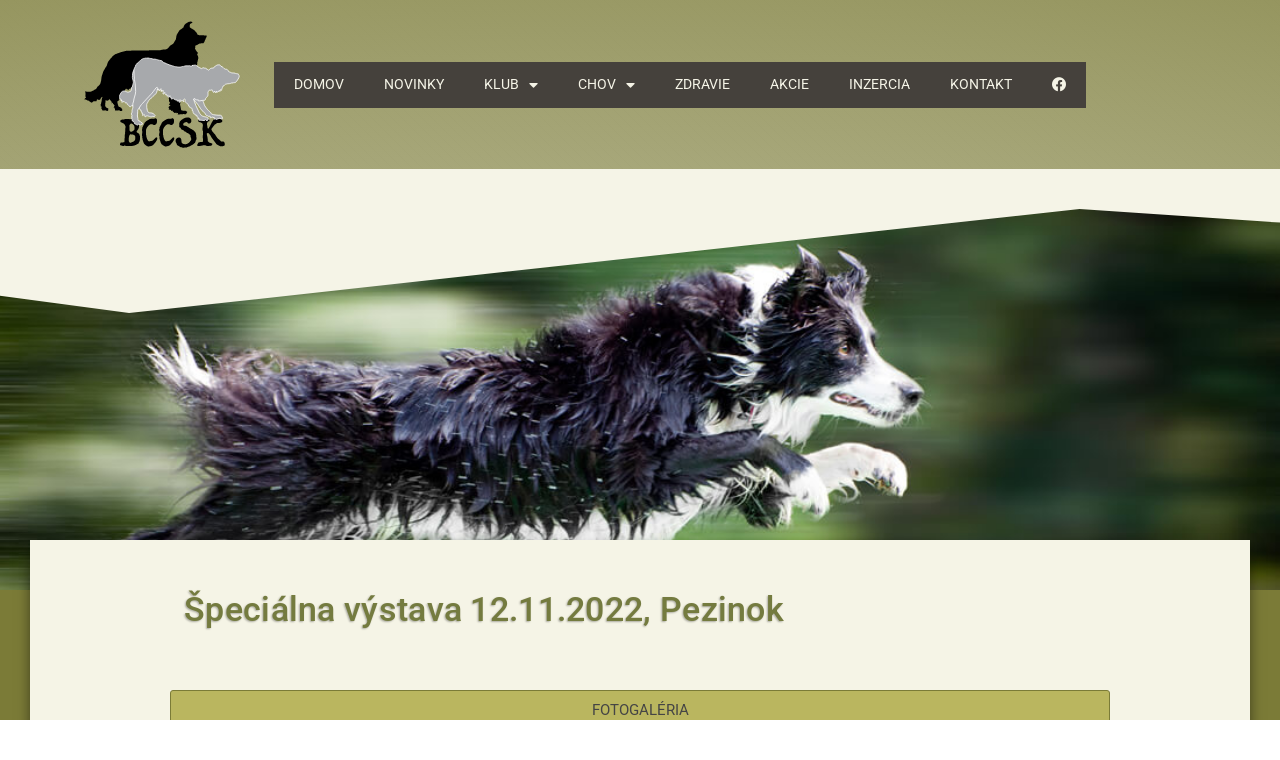

--- FILE ---
content_type: text/html; charset=UTF-8
request_url: https://www.bccsk.sk/sv-pezinok-12-11-2022/
body_size: 14468
content:
<!doctype html>
<html lang="sk-SK">
<head>
	<meta charset="UTF-8">
	<meta name="viewport" content="width=device-width, initial-scale=1">
	<link rel="profile" href="https://gmpg.org/xfn/11">
	<title>ŠV Pezinok 12.11.2022 &#8211; BCCSK</title>
<meta name='robots' content='max-image-preview:large' />
<link rel="alternate" type="application/rss+xml" title="RSS kanál: BCCSK &raquo;" href="https://www.bccsk.sk/feed/" />
<link rel="alternate" type="application/rss+xml" title="RSS kanál komentárov webu BCCSK &raquo;" href="https://www.bccsk.sk/comments/feed/" />
<link rel="alternate" title="oEmbed (JSON)" type="application/json+oembed" href="https://www.bccsk.sk/wp-json/oembed/1.0/embed?url=https%3A%2F%2Fwww.bccsk.sk%2Fsv-pezinok-12-11-2022%2F" />
<link rel="alternate" title="oEmbed (XML)" type="text/xml+oembed" href="https://www.bccsk.sk/wp-json/oembed/1.0/embed?url=https%3A%2F%2Fwww.bccsk.sk%2Fsv-pezinok-12-11-2022%2F&#038;format=xml" />
<style id='wp-img-auto-sizes-contain-inline-css'>
img:is([sizes=auto i],[sizes^="auto," i]){contain-intrinsic-size:3000px 1500px}
/*# sourceURL=wp-img-auto-sizes-contain-inline-css */
</style>
<style id='global-styles-inline-css'>
:root{--wp--preset--aspect-ratio--square: 1;--wp--preset--aspect-ratio--4-3: 4/3;--wp--preset--aspect-ratio--3-4: 3/4;--wp--preset--aspect-ratio--3-2: 3/2;--wp--preset--aspect-ratio--2-3: 2/3;--wp--preset--aspect-ratio--16-9: 16/9;--wp--preset--aspect-ratio--9-16: 9/16;--wp--preset--color--black: #000000;--wp--preset--color--cyan-bluish-gray: #abb8c3;--wp--preset--color--white: #ffffff;--wp--preset--color--pale-pink: #f78da7;--wp--preset--color--vivid-red: #cf2e2e;--wp--preset--color--luminous-vivid-orange: #ff6900;--wp--preset--color--luminous-vivid-amber: #fcb900;--wp--preset--color--light-green-cyan: #7bdcb5;--wp--preset--color--vivid-green-cyan: #00d084;--wp--preset--color--pale-cyan-blue: #8ed1fc;--wp--preset--color--vivid-cyan-blue: #0693e3;--wp--preset--color--vivid-purple: #9b51e0;--wp--preset--gradient--vivid-cyan-blue-to-vivid-purple: linear-gradient(135deg,rgb(6,147,227) 0%,rgb(155,81,224) 100%);--wp--preset--gradient--light-green-cyan-to-vivid-green-cyan: linear-gradient(135deg,rgb(122,220,180) 0%,rgb(0,208,130) 100%);--wp--preset--gradient--luminous-vivid-amber-to-luminous-vivid-orange: linear-gradient(135deg,rgb(252,185,0) 0%,rgb(255,105,0) 100%);--wp--preset--gradient--luminous-vivid-orange-to-vivid-red: linear-gradient(135deg,rgb(255,105,0) 0%,rgb(207,46,46) 100%);--wp--preset--gradient--very-light-gray-to-cyan-bluish-gray: linear-gradient(135deg,rgb(238,238,238) 0%,rgb(169,184,195) 100%);--wp--preset--gradient--cool-to-warm-spectrum: linear-gradient(135deg,rgb(74,234,220) 0%,rgb(151,120,209) 20%,rgb(207,42,186) 40%,rgb(238,44,130) 60%,rgb(251,105,98) 80%,rgb(254,248,76) 100%);--wp--preset--gradient--blush-light-purple: linear-gradient(135deg,rgb(255,206,236) 0%,rgb(152,150,240) 100%);--wp--preset--gradient--blush-bordeaux: linear-gradient(135deg,rgb(254,205,165) 0%,rgb(254,45,45) 50%,rgb(107,0,62) 100%);--wp--preset--gradient--luminous-dusk: linear-gradient(135deg,rgb(255,203,112) 0%,rgb(199,81,192) 50%,rgb(65,88,208) 100%);--wp--preset--gradient--pale-ocean: linear-gradient(135deg,rgb(255,245,203) 0%,rgb(182,227,212) 50%,rgb(51,167,181) 100%);--wp--preset--gradient--electric-grass: linear-gradient(135deg,rgb(202,248,128) 0%,rgb(113,206,126) 100%);--wp--preset--gradient--midnight: linear-gradient(135deg,rgb(2,3,129) 0%,rgb(40,116,252) 100%);--wp--preset--font-size--small: 13px;--wp--preset--font-size--medium: 20px;--wp--preset--font-size--large: 36px;--wp--preset--font-size--x-large: 42px;--wp--preset--spacing--20: 0.44rem;--wp--preset--spacing--30: 0.67rem;--wp--preset--spacing--40: 1rem;--wp--preset--spacing--50: 1.5rem;--wp--preset--spacing--60: 2.25rem;--wp--preset--spacing--70: 3.38rem;--wp--preset--spacing--80: 5.06rem;--wp--preset--shadow--natural: 6px 6px 9px rgba(0, 0, 0, 0.2);--wp--preset--shadow--deep: 12px 12px 50px rgba(0, 0, 0, 0.4);--wp--preset--shadow--sharp: 6px 6px 0px rgba(0, 0, 0, 0.2);--wp--preset--shadow--outlined: 6px 6px 0px -3px rgb(255, 255, 255), 6px 6px rgb(0, 0, 0);--wp--preset--shadow--crisp: 6px 6px 0px rgb(0, 0, 0);}:root { --wp--style--global--content-size: 800px;--wp--style--global--wide-size: 1200px; }:where(body) { margin: 0; }.wp-site-blocks > .alignleft { float: left; margin-right: 2em; }.wp-site-blocks > .alignright { float: right; margin-left: 2em; }.wp-site-blocks > .aligncenter { justify-content: center; margin-left: auto; margin-right: auto; }:where(.wp-site-blocks) > * { margin-block-start: 24px; margin-block-end: 0; }:where(.wp-site-blocks) > :first-child { margin-block-start: 0; }:where(.wp-site-blocks) > :last-child { margin-block-end: 0; }:root { --wp--style--block-gap: 24px; }:root :where(.is-layout-flow) > :first-child{margin-block-start: 0;}:root :where(.is-layout-flow) > :last-child{margin-block-end: 0;}:root :where(.is-layout-flow) > *{margin-block-start: 24px;margin-block-end: 0;}:root :where(.is-layout-constrained) > :first-child{margin-block-start: 0;}:root :where(.is-layout-constrained) > :last-child{margin-block-end: 0;}:root :where(.is-layout-constrained) > *{margin-block-start: 24px;margin-block-end: 0;}:root :where(.is-layout-flex){gap: 24px;}:root :where(.is-layout-grid){gap: 24px;}.is-layout-flow > .alignleft{float: left;margin-inline-start: 0;margin-inline-end: 2em;}.is-layout-flow > .alignright{float: right;margin-inline-start: 2em;margin-inline-end: 0;}.is-layout-flow > .aligncenter{margin-left: auto !important;margin-right: auto !important;}.is-layout-constrained > .alignleft{float: left;margin-inline-start: 0;margin-inline-end: 2em;}.is-layout-constrained > .alignright{float: right;margin-inline-start: 2em;margin-inline-end: 0;}.is-layout-constrained > .aligncenter{margin-left: auto !important;margin-right: auto !important;}.is-layout-constrained > :where(:not(.alignleft):not(.alignright):not(.alignfull)){max-width: var(--wp--style--global--content-size);margin-left: auto !important;margin-right: auto !important;}.is-layout-constrained > .alignwide{max-width: var(--wp--style--global--wide-size);}body .is-layout-flex{display: flex;}.is-layout-flex{flex-wrap: wrap;align-items: center;}.is-layout-flex > :is(*, div){margin: 0;}body .is-layout-grid{display: grid;}.is-layout-grid > :is(*, div){margin: 0;}body{padding-top: 0px;padding-right: 0px;padding-bottom: 0px;padding-left: 0px;}a:where(:not(.wp-element-button)){text-decoration: underline;}:root :where(.wp-element-button, .wp-block-button__link){background-color: #32373c;border-width: 0;color: #fff;font-family: inherit;font-size: inherit;font-style: inherit;font-weight: inherit;letter-spacing: inherit;line-height: inherit;padding-top: calc(0.667em + 2px);padding-right: calc(1.333em + 2px);padding-bottom: calc(0.667em + 2px);padding-left: calc(1.333em + 2px);text-decoration: none;text-transform: inherit;}.has-black-color{color: var(--wp--preset--color--black) !important;}.has-cyan-bluish-gray-color{color: var(--wp--preset--color--cyan-bluish-gray) !important;}.has-white-color{color: var(--wp--preset--color--white) !important;}.has-pale-pink-color{color: var(--wp--preset--color--pale-pink) !important;}.has-vivid-red-color{color: var(--wp--preset--color--vivid-red) !important;}.has-luminous-vivid-orange-color{color: var(--wp--preset--color--luminous-vivid-orange) !important;}.has-luminous-vivid-amber-color{color: var(--wp--preset--color--luminous-vivid-amber) !important;}.has-light-green-cyan-color{color: var(--wp--preset--color--light-green-cyan) !important;}.has-vivid-green-cyan-color{color: var(--wp--preset--color--vivid-green-cyan) !important;}.has-pale-cyan-blue-color{color: var(--wp--preset--color--pale-cyan-blue) !important;}.has-vivid-cyan-blue-color{color: var(--wp--preset--color--vivid-cyan-blue) !important;}.has-vivid-purple-color{color: var(--wp--preset--color--vivid-purple) !important;}.has-black-background-color{background-color: var(--wp--preset--color--black) !important;}.has-cyan-bluish-gray-background-color{background-color: var(--wp--preset--color--cyan-bluish-gray) !important;}.has-white-background-color{background-color: var(--wp--preset--color--white) !important;}.has-pale-pink-background-color{background-color: var(--wp--preset--color--pale-pink) !important;}.has-vivid-red-background-color{background-color: var(--wp--preset--color--vivid-red) !important;}.has-luminous-vivid-orange-background-color{background-color: var(--wp--preset--color--luminous-vivid-orange) !important;}.has-luminous-vivid-amber-background-color{background-color: var(--wp--preset--color--luminous-vivid-amber) !important;}.has-light-green-cyan-background-color{background-color: var(--wp--preset--color--light-green-cyan) !important;}.has-vivid-green-cyan-background-color{background-color: var(--wp--preset--color--vivid-green-cyan) !important;}.has-pale-cyan-blue-background-color{background-color: var(--wp--preset--color--pale-cyan-blue) !important;}.has-vivid-cyan-blue-background-color{background-color: var(--wp--preset--color--vivid-cyan-blue) !important;}.has-vivid-purple-background-color{background-color: var(--wp--preset--color--vivid-purple) !important;}.has-black-border-color{border-color: var(--wp--preset--color--black) !important;}.has-cyan-bluish-gray-border-color{border-color: var(--wp--preset--color--cyan-bluish-gray) !important;}.has-white-border-color{border-color: var(--wp--preset--color--white) !important;}.has-pale-pink-border-color{border-color: var(--wp--preset--color--pale-pink) !important;}.has-vivid-red-border-color{border-color: var(--wp--preset--color--vivid-red) !important;}.has-luminous-vivid-orange-border-color{border-color: var(--wp--preset--color--luminous-vivid-orange) !important;}.has-luminous-vivid-amber-border-color{border-color: var(--wp--preset--color--luminous-vivid-amber) !important;}.has-light-green-cyan-border-color{border-color: var(--wp--preset--color--light-green-cyan) !important;}.has-vivid-green-cyan-border-color{border-color: var(--wp--preset--color--vivid-green-cyan) !important;}.has-pale-cyan-blue-border-color{border-color: var(--wp--preset--color--pale-cyan-blue) !important;}.has-vivid-cyan-blue-border-color{border-color: var(--wp--preset--color--vivid-cyan-blue) !important;}.has-vivid-purple-border-color{border-color: var(--wp--preset--color--vivid-purple) !important;}.has-vivid-cyan-blue-to-vivid-purple-gradient-background{background: var(--wp--preset--gradient--vivid-cyan-blue-to-vivid-purple) !important;}.has-light-green-cyan-to-vivid-green-cyan-gradient-background{background: var(--wp--preset--gradient--light-green-cyan-to-vivid-green-cyan) !important;}.has-luminous-vivid-amber-to-luminous-vivid-orange-gradient-background{background: var(--wp--preset--gradient--luminous-vivid-amber-to-luminous-vivid-orange) !important;}.has-luminous-vivid-orange-to-vivid-red-gradient-background{background: var(--wp--preset--gradient--luminous-vivid-orange-to-vivid-red) !important;}.has-very-light-gray-to-cyan-bluish-gray-gradient-background{background: var(--wp--preset--gradient--very-light-gray-to-cyan-bluish-gray) !important;}.has-cool-to-warm-spectrum-gradient-background{background: var(--wp--preset--gradient--cool-to-warm-spectrum) !important;}.has-blush-light-purple-gradient-background{background: var(--wp--preset--gradient--blush-light-purple) !important;}.has-blush-bordeaux-gradient-background{background: var(--wp--preset--gradient--blush-bordeaux) !important;}.has-luminous-dusk-gradient-background{background: var(--wp--preset--gradient--luminous-dusk) !important;}.has-pale-ocean-gradient-background{background: var(--wp--preset--gradient--pale-ocean) !important;}.has-electric-grass-gradient-background{background: var(--wp--preset--gradient--electric-grass) !important;}.has-midnight-gradient-background{background: var(--wp--preset--gradient--midnight) !important;}.has-small-font-size{font-size: var(--wp--preset--font-size--small) !important;}.has-medium-font-size{font-size: var(--wp--preset--font-size--medium) !important;}.has-large-font-size{font-size: var(--wp--preset--font-size--large) !important;}.has-x-large-font-size{font-size: var(--wp--preset--font-size--x-large) !important;}
:root :where(.wp-block-pullquote){font-size: 1.5em;line-height: 1.6;}
/*# sourceURL=global-styles-inline-css */
</style>
<link rel='stylesheet' id='hello-elementor-theme-style-css' href='https://www.bccsk.sk/wp-content/themes/hello-elementor/assets/css/theme.css?ver=3.4.5' media='all' />
<link rel='stylesheet' id='hello-elementor-child-style-css' href='https://www.bccsk.sk/wp-content/themes/hello-theme-child/style.css?ver=1.0.0' media='all' />
<link rel='stylesheet' id='hello-elementor-css' href='https://www.bccsk.sk/wp-content/themes/hello-elementor/assets/css/reset.css?ver=3.4.5' media='all' />
<link rel='stylesheet' id='elementor-frontend-css' href='https://www.bccsk.sk/wp-content/plugins/elementor/assets/css/frontend.min.css?ver=3.33.6' media='all' />
<link rel='stylesheet' id='widget-image-css' href='https://www.bccsk.sk/wp-content/plugins/elementor/assets/css/widget-image.min.css?ver=3.33.6' media='all' />
<link rel='stylesheet' id='widget-nav-menu-css' href='https://www.bccsk.sk/wp-content/plugins/elementor-pro/assets/css/widget-nav-menu.min.css?ver=3.33.2' media='all' />
<link rel='stylesheet' id='e-shapes-css' href='https://www.bccsk.sk/wp-content/plugins/elementor/assets/css/conditionals/shapes.min.css?ver=3.33.6' media='all' />
<link rel='stylesheet' id='elementor-icons-css' href='https://www.bccsk.sk/wp-content/plugins/elementor/assets/lib/eicons/css/elementor-icons.min.css?ver=5.44.0' media='all' />
<link rel='stylesheet' id='elementor-post-3314-css' href='https://www.bccsk.sk/wp-content/uploads/elementor/css/post-3314.css?ver=1766172205' media='all' />
<link rel='stylesheet' id='font-awesome-5-all-css' href='https://www.bccsk.sk/wp-content/plugins/elementor/assets/lib/font-awesome/css/all.min.css?ver=3.33.6' media='all' />
<link rel='stylesheet' id='font-awesome-4-shim-css' href='https://www.bccsk.sk/wp-content/plugins/elementor/assets/lib/font-awesome/css/v4-shims.min.css?ver=3.33.6' media='all' />
<link rel='stylesheet' id='widget-heading-css' href='https://www.bccsk.sk/wp-content/plugins/elementor/assets/css/widget-heading.min.css?ver=3.33.6' media='all' />
<link rel='stylesheet' id='widget-share-buttons-css' href='https://www.bccsk.sk/wp-content/plugins/elementor-pro/assets/css/widget-share-buttons.min.css?ver=3.33.2' media='all' />
<link rel='stylesheet' id='e-apple-webkit-css' href='https://www.bccsk.sk/wp-content/plugins/elementor/assets/css/conditionals/apple-webkit.min.css?ver=3.33.6' media='all' />
<link rel='stylesheet' id='elementor-icons-shared-0-css' href='https://www.bccsk.sk/wp-content/plugins/elementor/assets/lib/font-awesome/css/fontawesome.min.css?ver=5.15.3' media='all' />
<link rel='stylesheet' id='elementor-icons-fa-solid-css' href='https://www.bccsk.sk/wp-content/plugins/elementor/assets/lib/font-awesome/css/solid.min.css?ver=5.15.3' media='all' />
<link rel='stylesheet' id='elementor-icons-fa-brands-css' href='https://www.bccsk.sk/wp-content/plugins/elementor/assets/lib/font-awesome/css/brands.min.css?ver=5.15.3' media='all' />
<link rel='stylesheet' id='widget-icon-box-css' href='https://www.bccsk.sk/wp-content/plugins/elementor/assets/css/widget-icon-box.min.css?ver=3.33.6' media='all' />
<link rel='stylesheet' id='elementor-post-5866-css' href='https://www.bccsk.sk/wp-content/uploads/elementor/css/post-5866.css?ver=1766193246' media='all' />
<link rel='stylesheet' id='elementor-post-3517-css' href='https://www.bccsk.sk/wp-content/uploads/elementor/css/post-3517.css?ver=1766172205' media='all' />
<link rel='stylesheet' id='elementor-post-3532-css' href='https://www.bccsk.sk/wp-content/uploads/elementor/css/post-3532.css?ver=1766172205' media='all' />
<link rel='stylesheet' id='elementor-gf-local-roboto-css' href='https://www.bccsk.sk/wp-content/uploads/elementor/google-fonts/css/roboto.css?ver=1743355608' media='all' />
<link rel='stylesheet' id='elementor-gf-local-robotoslab-css' href='https://www.bccsk.sk/wp-content/uploads/elementor/google-fonts/css/robotoslab.css?ver=1743355612' media='all' />
<script id="jquery-core-js-extra" type="a9ec28b3548e06923e31eeb2-text/javascript">
var SDT_DATA = {"ajaxurl":"https://www.bccsk.sk/wp-admin/admin-ajax.php","siteUrl":"https://www.bccsk.sk/","pluginsUrl":"https://www.bccsk.sk/wp-content/plugins","isAdmin":""};
//# sourceURL=jquery-core-js-extra
</script>
<script src="https://www.bccsk.sk/wp-includes/js/jquery/jquery.min.js?ver=3.7.1" id="jquery-core-js" type="a9ec28b3548e06923e31eeb2-text/javascript"></script>
<script src="https://www.bccsk.sk/wp-includes/js/jquery/jquery-migrate.min.js?ver=3.4.1" id="jquery-migrate-js" type="a9ec28b3548e06923e31eeb2-text/javascript"></script>
<script src="https://www.bccsk.sk/wp-content/plugins/elementor/assets/lib/font-awesome/js/v4-shims.min.js?ver=3.33.6" id="font-awesome-4-shim-js" type="a9ec28b3548e06923e31eeb2-text/javascript"></script>
<link rel="https://api.w.org/" href="https://www.bccsk.sk/wp-json/" /><link rel="alternate" title="JSON" type="application/json" href="https://www.bccsk.sk/wp-json/wp/v2/posts/5866" /><link rel="EditURI" type="application/rsd+xml" title="RSD" href="https://www.bccsk.sk/xmlrpc.php?rsd" />
<meta name="generator" content="WordPress 6.9" />
<link rel="canonical" href="https://www.bccsk.sk/sv-pezinok-12-11-2022/" />
<link rel='shortlink' href='https://www.bccsk.sk/?p=5866' />
<meta name="generator" content="Elementor 3.33.6; features: additional_custom_breakpoints; settings: css_print_method-external, google_font-enabled, font_display-auto">
<meta property="fb:app_id" content="1964228050500395" />			<style>
				.e-con.e-parent:nth-of-type(n+4):not(.e-lazyloaded):not(.e-no-lazyload),
				.e-con.e-parent:nth-of-type(n+4):not(.e-lazyloaded):not(.e-no-lazyload) * {
					background-image: none !important;
				}
				@media screen and (max-height: 1024px) {
					.e-con.e-parent:nth-of-type(n+3):not(.e-lazyloaded):not(.e-no-lazyload),
					.e-con.e-parent:nth-of-type(n+3):not(.e-lazyloaded):not(.e-no-lazyload) * {
						background-image: none !important;
					}
				}
				@media screen and (max-height: 640px) {
					.e-con.e-parent:nth-of-type(n+2):not(.e-lazyloaded):not(.e-no-lazyload),
					.e-con.e-parent:nth-of-type(n+2):not(.e-lazyloaded):not(.e-no-lazyload) * {
						background-image: none !important;
					}
				}
			</style>
			<link rel="icon" href="https://www.bccsk.sk/wp-content/uploads/2017/08/cropped-site-identity-BCCSK-32x32.jpg" sizes="32x32" />
<link rel="icon" href="https://www.bccsk.sk/wp-content/uploads/2017/08/cropped-site-identity-BCCSK-192x192.jpg" sizes="192x192" />
<link rel="apple-touch-icon" href="https://www.bccsk.sk/wp-content/uploads/2017/08/cropped-site-identity-BCCSK-180x180.jpg" />
<meta name="msapplication-TileImage" content="https://www.bccsk.sk/wp-content/uploads/2017/08/cropped-site-identity-BCCSK-270x270.jpg" />
</head>
<body class="wp-singular post-template-default single single-post postid-5866 single-format-standard wp-custom-logo wp-embed-responsive wp-theme-hello-elementor wp-child-theme-hello-theme-child hello-elementor-default elementor-default elementor-kit-3314 elementor-page elementor-page-5866">


<a class="skip-link screen-reader-text" href="#content">Preskočiť na obsah</a>

		<header data-elementor-type="header" data-elementor-id="3517" class="elementor elementor-3517 elementor-location-header" data-elementor-post-type="elementor_library">
			<header class="elementor-element elementor-element-0ec77e5 e-flex e-con-boxed e-con e-parent" data-id="0ec77e5" data-element_type="container" data-settings="{&quot;background_background&quot;:&quot;classic&quot;}">
					<div class="e-con-inner">
				<div class="elementor-element elementor-element-aa2de32 elementor-widget elementor-widget-theme-site-logo elementor-widget-image" data-id="aa2de32" data-element_type="widget" data-widget_type="theme-site-logo.default">
				<div class="elementor-widget-container">
											<a href="https://www.bccsk.sk">
			<img src="https://www.bccsk.sk/wp-content/uploads/2017/08/logo-boc.svg" class="attachment-full size-full wp-image-1065" alt="Border collie club Slovakia" />				</a>
											</div>
				</div>
				<div class="elementor-element elementor-element-ae0fd87 elementor-nav-menu--dropdown-tablet elementor-nav-menu__text-align-aside elementor-nav-menu--toggle elementor-nav-menu--burger elementor-widget elementor-widget-nav-menu" data-id="ae0fd87" data-element_type="widget" data-settings="{&quot;layout&quot;:&quot;horizontal&quot;,&quot;submenu_icon&quot;:{&quot;value&quot;:&quot;&lt;i class=\&quot;fas fa-caret-down\&quot; aria-hidden=\&quot;true\&quot;&gt;&lt;\/i&gt;&quot;,&quot;library&quot;:&quot;fa-solid&quot;},&quot;toggle&quot;:&quot;burger&quot;}" data-widget_type="nav-menu.default">
				<div class="elementor-widget-container">
								<nav aria-label="Menu" class="elementor-nav-menu--main elementor-nav-menu__container elementor-nav-menu--layout-horizontal e--pointer-background e--animation-fade">
				<ul id="menu-1-ae0fd87" class="elementor-nav-menu"><li class="menu-item menu-item-type-post_type menu-item-object-page menu-item-home menu-item-30"><a href="https://www.bccsk.sk/" class="elementor-item">Domov</a></li>
<li class="menu-item menu-item-type-post_type menu-item-object-page menu-item-29"><a href="https://www.bccsk.sk/novinky/" class="elementor-item">Novinky</a></li>
<li class="menu-item menu-item-type-custom menu-item-object-custom menu-item-has-children menu-item-57"><a href="#" class="elementor-item elementor-item-anchor">Klub</a>
<ul class="sub-menu elementor-nav-menu--dropdown">
	<li class="menu-item menu-item-type-custom menu-item-object-custom menu-item-4740"><a href="https://www.bccsk.sk/wp-content/uploads/2021/12/stanovy-bccsk-14092021.pdf" class="elementor-sub-item">Stanovy BCCSK</a></li>
	<li class="menu-item menu-item-type-custom menu-item-object-custom menu-item-204"><a href="https://www.bccsk.sk/wp-content/uploads/2021/08/disciplinarny_poriadok-08082021.pdf" class="elementor-sub-item">Dicsiplinárny poriadok BCCSK</a></li>
	<li class="menu-item menu-item-type-custom menu-item-object-custom menu-item-419"><a href="https://www.bccsk.sk/wp-content/uploads/2021/08/prihlaska_predbezne-clenstvo.pdf" class="elementor-sub-item">Prihláška do klubu predbežné členstvo</a></li>
	<li class="menu-item menu-item-type-custom menu-item-object-custom menu-item-4739"><a href="https://www.bccsk.sk/wp-content/uploads/2021/08/prihlaska_riadne-clenstvo.pdf" class="elementor-sub-item">Prihláška do klubu riadne členstvo</a></li>
	<li class="menu-item menu-item-type-post_type menu-item-object-page menu-item-440"><a href="https://www.bccsk.sk/platby/" class="elementor-sub-item">Platby</a></li>
	<li class="menu-item menu-item-type-post_type menu-item-object-page menu-item-475"><a href="https://www.bccsk.sk/klubovy-sampion/" class="elementor-sub-item">Klubový šampión</a></li>
	<li class="menu-item menu-item-type-post_type menu-item-object-page menu-item-1156"><a href="https://www.bccsk.sk/tlaciva/" class="elementor-sub-item">Tlačivá</a></li>
</ul>
</li>
<li class="menu-item menu-item-type-custom menu-item-object-custom menu-item-has-children menu-item-53"><a href="#" class="elementor-item elementor-item-anchor">Chov</a>
<ul class="sub-menu elementor-nav-menu--dropdown">
	<li class="menu-item menu-item-type-post_type menu-item-object-page menu-item-890"><a href="https://www.bccsk.sk/standard/" class="elementor-sub-item">Štandard</a></li>
	<li class="menu-item menu-item-type-custom menu-item-object-custom menu-item-203"><a href="https://www.bccsk.sk/wp-content/uploads/2019/01/chov-poriadok2018.pdf" class="elementor-sub-item">Chovateľský poriadok</a></li>
	<li class="menu-item menu-item-type-post_type menu-item-object-page menu-item-1282"><a href="https://www.bccsk.sk/uchovnenie/" class="elementor-sub-item">Uchovnenie</a></li>
	<li class="menu-item menu-item-type-post_type menu-item-object-page menu-item-192"><a href="https://www.bccsk.sk/pripustanie/" class="elementor-sub-item">Pripúšťanie</a></li>
	<li class="menu-item menu-item-type-post_type menu-item-object-page menu-item-396"><a href="https://www.bccsk.sk/zapis-steniat/" class="elementor-sub-item">Zápis šteniat</a></li>
	<li class="menu-item menu-item-type-post_type menu-item-object-page menu-item-547"><a href="https://www.bccsk.sk/nazvy-registrovaneho-chovu/" class="elementor-sub-item">Názvy registrovaného chovu</a></li>
	<li class="menu-item menu-item-type-post_type menu-item-object-page menu-item-289"><a href="https://www.bccsk.sk/chovne-psy/" class="elementor-sub-item">Chovné psy</a></li>
	<li class="menu-item menu-item-type-post_type menu-item-object-page menu-item-has-children menu-item-1272"><a href="https://www.bccsk.sk/chovne-suky/" class="elementor-sub-item">Chovné suky</a>
	<ul class="sub-menu elementor-nav-menu--dropdown">
		<li class="menu-item menu-item-type-post_type menu-item-object-page menu-item-4173"><a href="https://www.bccsk.sk/chovne-suky/archiv/" class="elementor-sub-item">Archív Border collie</a></li>
	</ul>
</li>
</ul>
</li>
<li class="menu-item menu-item-type-post_type menu-item-object-page menu-item-400"><a href="https://www.bccsk.sk/zdravie/" class="elementor-item">Zdravie</a></li>
<li class="menu-item menu-item-type-post_type menu-item-object-page menu-item-491"><a href="https://www.bccsk.sk/akcie/" class="elementor-item">Akcie</a></li>
<li class="menu-item menu-item-type-post_type menu-item-object-page menu-item-2786"><a href="https://www.bccsk.sk/inzercia/" class="elementor-item">Inzercia</a></li>
<li class="menu-item menu-item-type-post_type menu-item-object-page menu-item-2279"><a href="https://www.bccsk.sk/kontakt/" class="elementor-item">Kontakt</a></li>
<li class="menu-item menu-item-type-custom menu-item-object-custom menu-item-2053"><a href="https://www.facebook.com/groups/1544815009175032/" class="elementor-item"><i class="fa fa-facebook-official" aria-hidden="true"></i></a></li>
</ul>			</nav>
					<div class="elementor-menu-toggle" role="button" tabindex="0" aria-label="Menu Toggle" aria-expanded="false">
			<i aria-hidden="true" role="presentation" class="elementor-menu-toggle__icon--open eicon-menu-bar"></i><i aria-hidden="true" role="presentation" class="elementor-menu-toggle__icon--close eicon-close"></i>		</div>
					<nav class="elementor-nav-menu--dropdown elementor-nav-menu__container" aria-hidden="true">
				<ul id="menu-2-ae0fd87" class="elementor-nav-menu"><li class="menu-item menu-item-type-post_type menu-item-object-page menu-item-home menu-item-30"><a href="https://www.bccsk.sk/" class="elementor-item" tabindex="-1">Domov</a></li>
<li class="menu-item menu-item-type-post_type menu-item-object-page menu-item-29"><a href="https://www.bccsk.sk/novinky/" class="elementor-item" tabindex="-1">Novinky</a></li>
<li class="menu-item menu-item-type-custom menu-item-object-custom menu-item-has-children menu-item-57"><a href="#" class="elementor-item elementor-item-anchor" tabindex="-1">Klub</a>
<ul class="sub-menu elementor-nav-menu--dropdown">
	<li class="menu-item menu-item-type-custom menu-item-object-custom menu-item-4740"><a href="https://www.bccsk.sk/wp-content/uploads/2021/12/stanovy-bccsk-14092021.pdf" class="elementor-sub-item" tabindex="-1">Stanovy BCCSK</a></li>
	<li class="menu-item menu-item-type-custom menu-item-object-custom menu-item-204"><a href="https://www.bccsk.sk/wp-content/uploads/2021/08/disciplinarny_poriadok-08082021.pdf" class="elementor-sub-item" tabindex="-1">Dicsiplinárny poriadok BCCSK</a></li>
	<li class="menu-item menu-item-type-custom menu-item-object-custom menu-item-419"><a href="https://www.bccsk.sk/wp-content/uploads/2021/08/prihlaska_predbezne-clenstvo.pdf" class="elementor-sub-item" tabindex="-1">Prihláška do klubu predbežné členstvo</a></li>
	<li class="menu-item menu-item-type-custom menu-item-object-custom menu-item-4739"><a href="https://www.bccsk.sk/wp-content/uploads/2021/08/prihlaska_riadne-clenstvo.pdf" class="elementor-sub-item" tabindex="-1">Prihláška do klubu riadne členstvo</a></li>
	<li class="menu-item menu-item-type-post_type menu-item-object-page menu-item-440"><a href="https://www.bccsk.sk/platby/" class="elementor-sub-item" tabindex="-1">Platby</a></li>
	<li class="menu-item menu-item-type-post_type menu-item-object-page menu-item-475"><a href="https://www.bccsk.sk/klubovy-sampion/" class="elementor-sub-item" tabindex="-1">Klubový šampión</a></li>
	<li class="menu-item menu-item-type-post_type menu-item-object-page menu-item-1156"><a href="https://www.bccsk.sk/tlaciva/" class="elementor-sub-item" tabindex="-1">Tlačivá</a></li>
</ul>
</li>
<li class="menu-item menu-item-type-custom menu-item-object-custom menu-item-has-children menu-item-53"><a href="#" class="elementor-item elementor-item-anchor" tabindex="-1">Chov</a>
<ul class="sub-menu elementor-nav-menu--dropdown">
	<li class="menu-item menu-item-type-post_type menu-item-object-page menu-item-890"><a href="https://www.bccsk.sk/standard/" class="elementor-sub-item" tabindex="-1">Štandard</a></li>
	<li class="menu-item menu-item-type-custom menu-item-object-custom menu-item-203"><a href="https://www.bccsk.sk/wp-content/uploads/2019/01/chov-poriadok2018.pdf" class="elementor-sub-item" tabindex="-1">Chovateľský poriadok</a></li>
	<li class="menu-item menu-item-type-post_type menu-item-object-page menu-item-1282"><a href="https://www.bccsk.sk/uchovnenie/" class="elementor-sub-item" tabindex="-1">Uchovnenie</a></li>
	<li class="menu-item menu-item-type-post_type menu-item-object-page menu-item-192"><a href="https://www.bccsk.sk/pripustanie/" class="elementor-sub-item" tabindex="-1">Pripúšťanie</a></li>
	<li class="menu-item menu-item-type-post_type menu-item-object-page menu-item-396"><a href="https://www.bccsk.sk/zapis-steniat/" class="elementor-sub-item" tabindex="-1">Zápis šteniat</a></li>
	<li class="menu-item menu-item-type-post_type menu-item-object-page menu-item-547"><a href="https://www.bccsk.sk/nazvy-registrovaneho-chovu/" class="elementor-sub-item" tabindex="-1">Názvy registrovaného chovu</a></li>
	<li class="menu-item menu-item-type-post_type menu-item-object-page menu-item-289"><a href="https://www.bccsk.sk/chovne-psy/" class="elementor-sub-item" tabindex="-1">Chovné psy</a></li>
	<li class="menu-item menu-item-type-post_type menu-item-object-page menu-item-has-children menu-item-1272"><a href="https://www.bccsk.sk/chovne-suky/" class="elementor-sub-item" tabindex="-1">Chovné suky</a>
	<ul class="sub-menu elementor-nav-menu--dropdown">
		<li class="menu-item menu-item-type-post_type menu-item-object-page menu-item-4173"><a href="https://www.bccsk.sk/chovne-suky/archiv/" class="elementor-sub-item" tabindex="-1">Archív Border collie</a></li>
	</ul>
</li>
</ul>
</li>
<li class="menu-item menu-item-type-post_type menu-item-object-page menu-item-400"><a href="https://www.bccsk.sk/zdravie/" class="elementor-item" tabindex="-1">Zdravie</a></li>
<li class="menu-item menu-item-type-post_type menu-item-object-page menu-item-491"><a href="https://www.bccsk.sk/akcie/" class="elementor-item" tabindex="-1">Akcie</a></li>
<li class="menu-item menu-item-type-post_type menu-item-object-page menu-item-2786"><a href="https://www.bccsk.sk/inzercia/" class="elementor-item" tabindex="-1">Inzercia</a></li>
<li class="menu-item menu-item-type-post_type menu-item-object-page menu-item-2279"><a href="https://www.bccsk.sk/kontakt/" class="elementor-item" tabindex="-1">Kontakt</a></li>
<li class="menu-item menu-item-type-custom menu-item-object-custom menu-item-2053"><a href="https://www.facebook.com/groups/1544815009175032/" class="elementor-item" tabindex="-1"><i class="fa fa-facebook-official" aria-hidden="true"></i></a></li>
</ul>			</nav>
						</div>
				</div>
					</div>
				</header>
		<header class="elementor-element elementor-element-158fcac e-con-full elementor-hidden-phone e-flex e-con e-parent" data-id="158fcac" data-element_type="container" data-settings="{&quot;background_background&quot;:&quot;classic&quot;,&quot;shape_divider_top&quot;:&quot;pyramids&quot;}">
				<div class="elementor-shape elementor-shape-top" aria-hidden="true" data-negative="false">
			<svg xmlns="http://www.w3.org/2000/svg" viewBox="0 0 1000 100" preserveAspectRatio="none">
	<path class="elementor-shape-fill" d="M761.9,44.1L643.1,27.2L333.8,98L0,3.8V0l1000,0v3.9"/>
</svg>		</div>
				</header>
				</header>
		
<main id="content" class="site-main post-5866 post type-post status-publish format-standard has-post-thumbnail hentry category-vysledky-kv">

	
	<div class="page-content">
				<div data-elementor-type="wp-post" data-elementor-id="5866" class="elementor elementor-5866" data-elementor-post-type="post">
						<section class="elementor-section elementor-top-section elementor-element elementor-element-6b47e9ce elementor-section-full_width elementor-section-height-default elementor-section-height-default" data-id="6b47e9ce" data-element_type="section" data-settings="{&quot;background_background&quot;:&quot;classic&quot;}">
						<div class="elementor-container elementor-column-gap-default">
					<div class="elementor-column elementor-col-100 elementor-top-column elementor-element elementor-element-37754efa" data-id="37754efa" data-element_type="column" data-settings="{&quot;background_background&quot;:&quot;classic&quot;}">
			<div class="elementor-widget-wrap elementor-element-populated">
						<section class="elementor-section elementor-inner-section elementor-element elementor-element-77f1857a elementor-section-boxed elementor-section-height-default elementor-section-height-default" data-id="77f1857a" data-element_type="section" data-settings="{&quot;background_background&quot;:&quot;classic&quot;}">
						<div class="elementor-container elementor-column-gap-wider">
					<div class="elementor-column elementor-col-100 elementor-inner-column elementor-element elementor-element-46248b4b" data-id="46248b4b" data-element_type="column">
			<div class="elementor-widget-wrap elementor-element-populated">
						<div class="elementor-element elementor-element-1753a533 elementor-widget elementor-widget-heading" data-id="1753a533" data-element_type="widget" data-widget_type="heading.default">
				<div class="elementor-widget-container">
					<h2 class="elementor-heading-title elementor-size-default">Špeciálna výstava 12.11.2022, Pezinok</h2>				</div>
				</div>
					</div>
		</div>
					</div>
		</section>
				<section class="elementor-section elementor-inner-section elementor-element elementor-element-3814da1c elementor-section-boxed elementor-section-height-default elementor-section-height-default" data-id="3814da1c" data-element_type="section">
						<div class="elementor-container elementor-column-gap-default">
					<div class="elementor-column elementor-col-100 elementor-inner-column elementor-element elementor-element-1083cb2b" data-id="1083cb2b" data-element_type="column" data-settings="{&quot;background_background&quot;:&quot;classic&quot;}">
			<div class="elementor-widget-wrap elementor-element-populated">
						<div class="elementor-element elementor-element-fcbf4f4 elementor-align-justify elementor-widget elementor-widget-button" data-id="fcbf4f4" data-element_type="widget" data-widget_type="button.default">
				<div class="elementor-widget-container">
									<div class="elementor-button-wrapper">
					<a class="elementor-button elementor-button-link elementor-size-sm" href="https://photos.app.goo.gl/xA47Rn58bkcJ9pdB6">
						<span class="elementor-button-content-wrapper">
									<span class="elementor-button-text">FOTOGALÉRIA</span>
					</span>
					</a>
				</div>
								</div>
				</div>
				<div class="elementor-element elementor-element-6dc69c0 elementor-widget elementor-widget-text-editor" data-id="6dc69c0" data-element_type="widget" data-widget_type="text-editor.default">
				<div class="elementor-widget-container">
									<p><em>Fotografie z výstavy a fotoalbum pre Vás  zhotovila slečna Viktória Krempaská.</em></p>								</div>
				</div>
				<div class="elementor-element elementor-element-1701679 elementor-widget elementor-widget-text-editor" data-id="1701679" data-element_type="widget" data-widget_type="text-editor.default">
				<div class="elementor-widget-container">
									<p><strong>Rozhodca  Tibor Havelka, SK</strong>                 </p><p><strong>Psy &#8211; Trieda dorast</strong><br />1 Jai Hilary Beberon, SPKP 1558, 02.05.2022 <br />O: Flower of Old Hill Xtraordinary M: Hanni Harriet Beberon<br />Maj: Hájeková Nadežda <br />Neúčasť</p><p><strong>Psy &#8211; Trieda mladých<br /></strong>2 Archie Star Was Born, SPKP 1510, 05.10.2021 <br />O: Alien Five Akirdalu M: Gracie Beberon<br />Maj: Jašurová Viera<br />Veľmi dobrý 2</p><p>3 Talisman Border&#8217;s Tatranská Labka, SPKP 1482, 28.07.2021 <br />O: Gustaw Aslan Ii Blue Bricassart M: Bombastic Orlandica Fatranský Sen<br />Maj: Danko Mária <br />Výborný 1</p><p><strong>Psy &#8211; Trieda stredná<br /></strong>4 Baai Lee Canis Ursínus-bakkaia, SPKP 1431, 19.04.2021 <br />O: Xandro Von Den Buschchaoten M: Bang Bang Legemond<br />Maj: Krempaská Viktória <br />Dobrý</p><p>5 Dolce Vita L&#8217;amico Devoto, SPKP 1453, 12.04.2021 <br />O: Lucky for You Gold Yourself M: Aperta Al Mondo L&#8217;amico Devoto<br />Maj: Bariak Peter <br />Výborný 2, R.CAC</p><p>6 Freedom Spirit Border Black, SPKP 1420, 30.03.2021 <br />O: Yonder Oaks Made in Heaven M: Youtube at Real Pearl<br />Maj: Volfová Adriána <br />Výborný 1, CAC</p><p><strong>Psy &#8211; Trieda otvorená</strong><br />7 Be My Heavenly Rebel Carcassonne Tolugo, SPKP 1159, 28.12.2018 <br />O: Heart-breaker Z Černobílych M: Basileia Wera Legemond<br />Maj: Skružný Jaroslav <br />Výborný 1, CAC</p><p>8 Brut Od Roubenky, ČMKU/boc/11708/18, 22.06.2018 <br />O: Wally Gulden Land M: Witha Aibara<br />Maj: Vítková Romana <br />Dobrý</p><p>9 Carino Lupacchiatto L&#8217;amico Devoto, Spkp 1331, 26.06.2020 <br />O: Amore Per Lei L&#8217;amico Devoto  M: Euphoria Secret Kiss Akirdalu<br />Maj: Fričová Martina <br />Veľmi Dobrý</p><p>10 Darwin Fatranský Sen, SPKP 1367, 11.11.2020 <br />O: All About Us at Real Pearl M: Pixie Lotty Fatranský Sen<br />Maj: Valentovičová Natália <br />Veľmi Dobrý</p><p>11 Edmond Dantes Beberon, SPKP 827, 01.05.2016 <br />O: Flower of Old Hill Kreaton M: Hattie Hannah Zagato<br />Maj: Pechová Natália <br />Výborný 3</p><p>12 Joy of My Life Tatranská Labka, SPKP 1326, 18.06.2020 <br />O: Amore Per Lei L&#8217;amico Devoto M: Bombastic Orlandica Fatranský Sen<br />Maj: Bystrická Andrea <br />Výborný 2, R.cac</p><p>13 Lost Control Majlia, ČMKU/boc/13085/19, 13.08.2019 <br />O: Yonder Oaks Karouso M: Isha Raven Majlia<br />Maj: Škultétyová Henrieta <br />Výborný 4</p><p>14 Nilgiri Mountain Addiction, SPKP 1304, 11.04.2020 <br />O: Yonder Oaks Karouso M: Melungtse Mountain Addiction<br />Maj: Štokingerová Silvia <br />Veľmi dobrý</p><p>15 Pazzy Quick Angel, PKP 1361, 17.10.2020 <br />O: Eluji Moonshine in the Dolomites M: Astra Safir<br />Maj: Žilinec Marián <br />Dobrý</p><p><strong>Psy &#8211; Trieda šampiónov</strong><br />16 Wild Storm a Piece of Sky, PKR.i-97007, 10.03.2020 <br />O: Wild Storm Bad Boy M: Wipping Angela&#8217;s Dream<br />Maj: Ziebura Jolanta + Santiago Pier Angela Maria<br />Výborný 1, CAC, VŠV, BOS</p><p><strong>Psy &#8211; Trieda veteránov</strong><br />17 Energizer Nebeský Sen, ČMKU/boc/6803/13, 06.07.2013 <br />O: Wendevick Keepsake M: Brilliant Bucky Dream of Joy<br />Maj: Mesarkin Nikola <br />Výborný 1, Všvv</p><p><strong>Suky &#8211; Trieda mladší dorast</strong><br />18 Brave Cintra Legendary Beauty, SPKP 1605, 15.07.2022 <br />O: Bond of Trust Legemond M: Nianet Haliba<br />Maj: Kurjanová Vanesa <br />Veľmi nádejná 3</p><p>19 Cayla Canis Ursínus- Bakkaia, SPKP 1599, 23.06.2022 <br />O: Drive on Max Royal Fellow M: Cassandra Legemond<br />Maj: Krempaská Viktória <br />Veľmi nádejná 1</p><p>20 Dessie in Your Shadow I Can Shine, ČMKU/boc/17217/22, 20.05.2022 <br />O: Yes I′m Ringgo Gasko Prim M: Chilli in Hot Summer Jeffija<br />Maj: Vrabcová Adriana <br />Veľmi nádejná 2</p><p><strong>Suky &#8211; Trieda dorast</strong><br />21 Cyrixis Lilly Earthly Buddies, SPKP 1606, 19.02.2022 <br />O: Harmony Love Majlia M: Ouwee Darley Arabian<br />Maj: Janíčková Lea  <br />Nádejná</p><p>22 Ria Chocolate Lusika, ČMKU/boc/16768/22, 05.04.2022 <br />O: Chocolate Chips Z Černobílých M: Flower of Old Hill Ria<br />Maj: Balogová Stanislava + Drbohlavová Jana<br />Veľmi nádejná 2</p><p>23 Ruba Baci Underconstruction, Spkp 1567, 01.03.2022 <br />O: Littlethorn Dino M: Crepe Suzette Undeconstruction<br />Maj: Blublová Laura <br />Veľmi nádejná 1</p><p>24 Tracer of Destiny Bohemia Alké, Cmku/boc/16783/22, 01.04.2022 <br />O: Hurricane Kogito Easter M: Well Done Bohemia Alké<br />Maj: Vítková Romana <br />Veľmi nádejná 3</p><p><strong>Suky &#8211; Trieda mladých</strong><br />25 Amazing Happy Firefly, SPKP 1494, 02.09.2021 <br />O: Amore Per Lei L´amico Devoto M: Experience With Cream Chocolate<br />Maj: Prinerová Lucia <br />Veľmi dobrý</p><p>26 Amelie Star Was Born, SPKP 1514, 05.10.2021 <br />O: Alien Five Akirdalu M: Gracie Beberon<br />Maj: Šťastná Jana <br />Výborná 2</p><p>27 Beauty in Your Shadow I Can Shine, SPKP 1491, 21.05.2021 <br />O: Due Parchi Pic Pokey Geronimo Mathieson M: Desiree Z Lesních Strání<br />Maj: Maderová Emma <br />Veľmi dobrá</p><p>28 Evelyn Countess of Dunnottar, ČMKU/boc/16319/21, 25.12.2021 <br />O: Antti Jussila Grand Jimis M: Boogie-woogie Magic Bond<br />Maj: Hrabinská Paulína <br />Veľmi dobrá</p><p>29 Hidden Charm Di Mio L&#8217;amico Devoto, RKF 6413794, 28.10.2021 <br />O: Story Rex Sebastian M: Hidden Charm Alexa Full House<br />Maj: Vajsová Miroslava <br />Výborná 1, CAJC, VŠVM, BOJ</p><p>30 Poppy Fatranský Sen, SPKP 1477, 18.07.2021 <br />O: All About Us at Real Pearl M: Auenland Borders Joy of Life<br />Maj: Saloušeková Jana  <br />Výborná 4</p><p>31 Tanya Border´s Tatranská Labka, SPKP 1486, 28.07.2021 <br />O: Gustaw Aslan Ii Blue Bricassart M: Bombastic Orlandica Fatranský Sen<br />Maj: Čižmárová  Zora <br />Veľmi dobrá</p><p>32 Tracey Border&#8217;s Tatranská Labka, SPKP 1489, 28.07.2021 <br />O: Gustaw Aslan Ii Blue Bricassart M: Bombastic Orlandica Fatranský Sen<br />Maj: Hlavatovič Zuzana <br />Výborná 3</p><p><strong>Suky &#8211; Trieda stredná</strong><br />33 Allison Black Arrow Hariana Destiny, SPKP 1424, 24.03.2021 <br />O: Jump for Joy Jeffija M: Euphoria Secret Kiss Akirdalu<br />Maj: Thyriová Dragana <br />Veľmi dobrá</p><p>34 Angel for You Hariana Destiny, SPKP 1426, 24.03.2021 <br />O: Jump for You Jeffija M: Euphoria Secret Kiss Akirdalu<br />Maj: Brezovský Ľuboš <br />Výborná 2, R.CAC</p><p>35 Ayleen´s Crystal Legendary Beauty, SPKP 1395, 03.02.2021 <br />O: Bandit Fiery Rock M: Nianet Haliba<br />Maj: Kopernická Patrícia <br />Veľmi dobrá</p><p>36 Be Unique Canis Ursínus-bakkaia, SPKP 1436, 19.04.2021 <br />O: Xandro Von Den Buschchaoten M: Bang Bang Legemond<br />Maj: Krempaská Viktória <br />Výborná 1, CAC</p><p>37 Bloom Loo Canis Ursínus-bakkaia, SPKP 1437, 19.04.2021 <br />O: Xandro Von Den Buschchaoten M: Bang Bang Legemond<br />Maj: Adámeková Lenka <br />Veľmi dobrá</p><p>38 Call Me Sunschine Vasky Dog, SPKP 1464, 10.05.2021 <br />O: Boss Colin Destiny Love M: Beautiful Jessica Vasky Dog<br />Maj: Vašková Jaroslava + Skokan Rastislav<br />Výborná 4</p><p>39 Chocolate Taste Alexa, SPKP 1394, 21.12.2020 <br />O: Roy M: Arya Z Kouzelných Hor<br />Maj: Lukáčiková Sophia <br />Veľmi dobrá</p><p>40 Princess Lusika, ČMKU/boc/14627/20, 13.11.2020 <br />O: Heart-breaker Z Černobílých M: Flower of Old Hill Ria<br />Maj: Balogová Stanislava <br />Veľmi dobrá</p><p>41 Seven Devils Borders Diamond, SPKP 1480, 06.05.2021 <br />O: Drops of Rain by the Lake M: Honey Fairytale&#8217;s Naira Huyana<br />Maj: Toldyová Erna <br />Výborná 3</p><p>42 Syrma Natural Elements, SPKP Rg 1446, 14.04.2021 <br />O: Ray M: Absolutly Perfect in Extreme Speed<br />Maj: Matulová Soňa <br />Dobrá</p><p>43 U Vega Devon Exe, ČMKU/boc/15431/21, 17.05.2021 <br />O: Talisman Tennant M: Nightwish Nina Devon Exe<br />Maj: Jakubcová Gabriela <br />Veľmi dobrá</p><p><strong>Suky &#8211; Trieda otvorená</strong><br />44 Akkaia Canis Ursínus- Bakkaia, SPKP 1261, 05.01.2020 <br />O: Borderart a Lifeaffirming Pioneer M: Bang Bang Legemond<br />Maj: Krempaská Viktória <br />Výborná</p><p>45 Astrid´s Pure True Legendary Beauty, SPKP 1399, 03.02.2021 <br />O: Bandit Fiery Rock M: Nianet Haliba<br />Maj: Špačková Daniela <br />Veľmi dobrá</p><p>46 Ave Autina Good God, SPKP 1275, 13.01.2020 <br />O: Uno Milagro Dream of Joy M: Cayenne Carrie Akirdalu<br />Maj: Števonková Petra <br />Výborná 4</p><p>47 Baby Be Mine Marpaley, SPKP 1442, 08.07.2020 <br />O: American Dexter Morgan of Real Shepherds M: Aireen Etenia Grad Jimis<br />Maj: Kalivoda Matus <br />Veľmi dobrá 1</p><p>48 Beautiful Jessica Vasky Dog, SPKP 1134, 06.03.2019 <br />O: Beauty Justin Segibo M: Aireen Cool Lady<br />Maj: Vašková Jaroslava <br />Veľmi dobrá</p><p>49 Berenica De Bumerin, SPKP 1308, 21.02.2020 <br />O: Nasgul Border´s Gawain M: Sweet Nest French Kiss<br />Maj: Rothmeierová Hana <br />Veľmi dobrá</p><p>50 Border Empire Adam, ČMKU-297518719/21, 17.04.2020 <br />O: Pukawidgee Stockmans Rest M: Hawa of Border Empire Kennel<br />Maj: Volfová Adriána <br />Výborná 1, CAC, VŠV, BOB</p><p>51 Brona Od Roubenky, ČMKU/boc/11711/18, 22.06.2018 <br />O: Wally Gulden Land M: Witha Aibara<br />Maj: Vítková Romana <br />Veľmi dobrá</p><p>52 Calamita L´amico Devoto, SPKP 1333, 26.06.2020 <br />O: Amore Per Lei L´amico Devoto M: Euphoria Serect Kiss Akirdalu<br />Maj: Saloušeková Jana  <br />Výborná</p><p>53 Cassandra Legemond, SPKP 1008, 24.08.2017 <br />O: Glamdring´s Glow of Bordertreowe M: White and Black Gasko Prim<br />Maj: Krempaská Viktória <br />Veľmi dobrá</p><p>54 Catte Hollygun, SPKP 1387, 15.03.2019 <br />O: Hard Rock Bohemia Patrix M: Kimberley Stone Tennant<br />Maj: Macko Ján  + Macko Marek <br />Výborná 2, R.CAC</p><p>55 Collette Black Dabbeeco, SPKP 1507, 29.03.2019 <br />O: Axis Tobani M: Darcy Ferenčík<br />Maj: Barborová Petra <br />Dostatočná</p><p>56 Iris Gulden Land, SPKP 1500, 03.08.2020 <br />O: Mht Pierce M: Xela Gulden Land<br />Maj: Tamaškovičová Alena <br />Veľmi dobrá</p><p>57 Nanga Parbat Mountain Addiction,   1306, 11.04.2020 <br />O: Yonder Oaks Karouso M: Melungtse Mountain Addiction<br />Maj: Verébová Lucia <br />Veľmi dobrá</p><p>58 Naya Kanga Mountain Addiction, SPKP 1305, 11.04.2020 <br />O: Yonder Oaks Karouso M: Melungtse Mountain Addiction<br />Maj: Bachratá Jana <br />Veľmi dobrá</p><p>59 Percy Fatranský Sen, SPKP 1248, 24.12.2019 <br />O: All About Us at Real Pearl M: Auenland Borders Joy of Life<br />Maj: Hlad Miroslav  <br />Dobrá</p><p>60 Phaedra Ferenčík, SPKP 1341, 22.07.2020 <br />O: Roy M: Ira Ferenčík<br />Maj: Bacílková Michaela <br />Dobrá</p><p>61 Qvina Z Lantíkova, SPKP 1628, 09.06.2020 <br />O: Alderaan Wild at Heart M: Jamajka Z Lantíkova<br />Maj: Vršanská Tatiana <br />Veľmi Dobrá</p><p>62 Ring Voice of Moonlight-shepherd, MET.border Col.3521/20, 15.06.2020 <br />O: Heronwood My Cricket Boy M: Kynagon Gisele Style<br />Maj: Bystrická Andrea <br />Výborná 3</p><p><strong>Suky &#8211; Trieda pracovná</strong></p><p>63 Olivette Lusika, ČMKU/boc/13219/19, 24.10.2019 <br />O: Artusch Od Appaloosek M: Flower of Old Hill Ria<br />Maj: Balogová Stanislava <br />Veľmi dobrá 1</p><p><strong>Suky &#8211; Trieda šampiónov</strong></p><p>64 Bang Bang Legemond, SPKP 872, 06.06.2016 <br />O: Heavenly Rebel Jeffija M: White and Black Gasko Prim<br />Maj: Krempaská Viktória <br />Výborná 1, CAC</p><p>65 Dorothy My Star Zafa Flame, ČMKU/boc/13592/20, 24.02.2020 <br />O: Glamdring´s Glow of Bordertreowe M: Bond My Heart Zafa Flama<br />Maj: Vojtěšková Kateřina <br />Výborná 2, R.CAC</p><p>66 Ki Mulan Yuki Snow Fairy, PKR.i-98616, 14.09.2020 <br />O: Oh Yeti Stars Border Collies M: Suprise Stars Border Collies<br />Maj: Kwiczala Magdalena <br />Výborná 3</p><p>67 Tabby Tennant, ČMKU/boc/12626/19, 06.05.2019 <br />O: Heart-breaker Z Črnobílých M: Our Sweet Dream Tennant<br />Maj: Balogová Stanislava <br />Výborná 4</p><p><strong>Suky &#8211; Trieda veteránov</strong></p><p>68 Amelia Mersey, ČMKU/boc/7547/14, 20.05.2014 <br />O: Timothy Foxy Fox M: Fibienne Z Jasmínových Hor<br />Maj: Vojtěšková Kateřina <br />Výborná 1, VŠVV, Najlepší veterán</p><p><strong>Najkrajší pár </strong></p><p>1. Krempaská Viktória, SK &#8211; Border Collie<br />Baai Lee Canis Ursínus-bakkaia * Bang Bang Legemond</p><p>2. Vítková Romana, CZ &#8211; Border Collie<br />Brut Od Roubenky * Brona Od Roubenky</p><p><strong>Chovateľská skupina </strong></p><p>1. Border Collie &#8211; Canis Ursínus- Bakkaia &#8211; Chovateľ: Krempaská Viktória<br />2. Border Collie &#8211; Lusika &#8211; Chovateľ: Balogová Stanislava<br />3. Border Collie &#8211; Tatranská Labka &#8211; Chovateľ: Bystrická  Andrea<br />4. Border Collie &#8211; L´amico Devoto &#8211; Chovateľ: Vajsová Miroslava<br />5. Border Collie &#8211; Dunnottar &#8211; Chovateľ: Najzarová Ivana</p>								</div>
				</div>
				<div class="elementor-element elementor-element-60293d1a elementor-widget elementor-widget-heading" data-id="60293d1a" data-element_type="widget" data-widget_type="heading.default">
				<div class="elementor-widget-container">
					<h4 class="elementor-heading-title elementor-size-default">Kategória OB 1</h4>				</div>
				</div>
				<div class="elementor-element elementor-element-65cbbbe0 elementor-widget elementor-widget-text-editor" data-id="65cbbbe0" data-element_type="widget" data-widget_type="text-editor.default">
				<div class="elementor-widget-container">
									<p>I.miesto: Ingrid Tamášiová – Chloe Charlotte Zagato – Majster SR BCCSK v OB 3<br />II.miesto: Denisa Fazekašová – Aileen Ferenčík</p>								</div>
				</div>
				<div class="elementor-element elementor-element-6861fdea elementor-share-buttons--view-icon elementor-share-buttons--color-custom elementor-share-buttons--skin-gradient elementor-share-buttons--shape-square elementor-grid-0 elementor-widget elementor-widget-share-buttons" data-id="6861fdea" data-element_type="widget" data-widget_type="share-buttons.default">
				<div class="elementor-widget-container">
							<div class="elementor-grid" role="list">
								<div class="elementor-grid-item" role="listitem">
						<div class="elementor-share-btn elementor-share-btn_facebook" role="button" tabindex="0" aria-label="Share on facebook">
															<span class="elementor-share-btn__icon">
								<i class="fab fa-facebook" aria-hidden="true"></i>							</span>
																				</div>
					</div>
									<div class="elementor-grid-item" role="listitem">
						<div class="elementor-share-btn elementor-share-btn_twitter" role="button" tabindex="0" aria-label="Share on twitter">
															<span class="elementor-share-btn__icon">
								<i class="fab fa-twitter" aria-hidden="true"></i>							</span>
																				</div>
					</div>
						</div>
						</div>
				</div>
					</div>
		</div>
					</div>
		</section>
					</div>
		</div>
					</div>
		</section>
				<section class="elementor-section elementor-top-section elementor-element elementor-element-deb7293 elementor-section-full_width elementor-section-height-default elementor-section-height-default" data-id="deb7293" data-element_type="section" data-settings="{&quot;background_background&quot;:&quot;classic&quot;,&quot;shape_divider_bottom&quot;:&quot;pyramids&quot;}">
							<div class="elementor-background-overlay"></div>
						<div class="elementor-shape elementor-shape-bottom" aria-hidden="true" data-negative="false">
			<svg xmlns="http://www.w3.org/2000/svg" viewBox="0 0 1000 100" preserveAspectRatio="none">
	<path class="elementor-shape-fill" d="M761.9,44.1L643.1,27.2L333.8,98L0,3.8V0l1000,0v3.9"/>
</svg>		</div>
					<div class="elementor-container elementor-column-gap-default">
					<div class="elementor-column elementor-col-100 elementor-top-column elementor-element elementor-element-58399d4b" data-id="58399d4b" data-element_type="column">
			<div class="elementor-widget-wrap elementor-element-populated">
						<div class="elementor-element elementor-element-4c3c2ea9 elementor-widget elementor-widget-heading" data-id="4c3c2ea9" data-element_type="widget" data-widget_type="heading.default">
				<div class="elementor-widget-container">
					<h2 class="elementor-heading-title elementor-size-default">Kontakt</h2>				</div>
				</div>
				<div class="elementor-element elementor-element-62759c6c elementor-position-top elementor-view-default elementor-mobile-position-top elementor-widget elementor-widget-icon-box" data-id="62759c6c" data-element_type="widget" data-widget_type="icon-box.default">
				<div class="elementor-widget-container">
							<div class="elementor-icon-box-wrapper">

						<div class="elementor-icon-box-icon">
				<span  class="elementor-icon">
				<i aria-hidden="true" class="fas fa-map-marker-alt"></i>				</span>
			</div>
			
						<div class="elementor-icon-box-content">

				
									<p class="elementor-icon-box-description">
						BORDER COLLIE CLUB SLOVAKIA<br>
Podkarpatská 16<br>
90203 Pezinok<br>
Slovensko<br>					</p>
				
			</div>
			
		</div>
						</div>
				</div>
					</div>
		</div>
					</div>
		</section>
				</div>
		
		
			</div>

	
</main>

			<footer data-elementor-type="footer" data-elementor-id="3532" class="elementor elementor-3532 elementor-location-footer" data-elementor-post-type="elementor_library">
					<footer class="elementor-section elementor-top-section elementor-element elementor-element-2a33464 elementor-section-content-middle elementor-section-stretched elementor-section-full_width elementor-section-height-default elementor-section-height-default" data-id="2a33464" data-element_type="section" data-settings="{&quot;background_background&quot;:&quot;classic&quot;,&quot;stretch_section&quot;:&quot;section-stretched&quot;}">
						<div class="elementor-container elementor-column-gap-no">
					<div class="elementor-column elementor-col-100 elementor-top-column elementor-element elementor-element-3631825" data-id="3631825" data-element_type="column">
			<div class="elementor-widget-wrap elementor-element-populated">
						<div class="elementor-element elementor-element-c299ed5 elementor-widget elementor-widget-text-editor" data-id="c299ed5" data-element_type="widget" data-widget_type="text-editor.default">
				<div class="elementor-widget-container">
									2025 © BCCSK Všetky práva vyhradené⎢Webmaster deadro design								</div>
				</div>
					</div>
		</div>
					</div>
		</footer>
				</footer>
		
<script type="speculationrules">
{"prefetch":[{"source":"document","where":{"and":[{"href_matches":"/*"},{"not":{"href_matches":["/wp-*.php","/wp-admin/*","/wp-content/uploads/*","/wp-content/*","/wp-content/plugins/*","/wp-content/themes/hello-theme-child/*","/wp-content/themes/hello-elementor/*","/*\\?(.+)"]}},{"not":{"selector_matches":"a[rel~=\"nofollow\"]"}},{"not":{"selector_matches":".no-prefetch, .no-prefetch a"}}]},"eagerness":"conservative"}]}
</script>
			<script type="a9ec28b3548e06923e31eeb2-text/javascript">
				const lazyloadRunObserver = () => {
					const lazyloadBackgrounds = document.querySelectorAll( `.e-con.e-parent:not(.e-lazyloaded)` );
					const lazyloadBackgroundObserver = new IntersectionObserver( ( entries ) => {
						entries.forEach( ( entry ) => {
							if ( entry.isIntersecting ) {
								let lazyloadBackground = entry.target;
								if( lazyloadBackground ) {
									lazyloadBackground.classList.add( 'e-lazyloaded' );
								}
								lazyloadBackgroundObserver.unobserve( entry.target );
							}
						});
					}, { rootMargin: '200px 0px 200px 0px' } );
					lazyloadBackgrounds.forEach( ( lazyloadBackground ) => {
						lazyloadBackgroundObserver.observe( lazyloadBackground );
					} );
				};
				const events = [
					'DOMContentLoaded',
					'elementor/lazyload/observe',
				];
				events.forEach( ( event ) => {
					document.addEventListener( event, lazyloadRunObserver );
				} );
			</script>
			<script src="https://www.bccsk.sk/wp-content/plugins/data-tables-generator-by-supsystic/app/assets/js/dtgsnonce.js?ver=0.01" id="dtgs_nonce_frontend-js" type="a9ec28b3548e06923e31eeb2-text/javascript"></script>
<script id="dtgs_nonce_frontend-js-after" type="a9ec28b3548e06923e31eeb2-text/javascript">
var DTGS_NONCE_FRONTEND = "2354863d35"
//# sourceURL=dtgs_nonce_frontend-js-after
</script>
<script src="https://www.bccsk.sk/wp-content/plugins/elementor/assets/js/webpack.runtime.min.js?ver=3.33.6" id="elementor-webpack-runtime-js" type="a9ec28b3548e06923e31eeb2-text/javascript"></script>
<script src="https://www.bccsk.sk/wp-content/plugins/elementor/assets/js/frontend-modules.min.js?ver=3.33.6" id="elementor-frontend-modules-js" type="a9ec28b3548e06923e31eeb2-text/javascript"></script>
<script src="https://www.bccsk.sk/wp-includes/js/jquery/ui/core.min.js?ver=1.13.3" id="jquery-ui-core-js" type="a9ec28b3548e06923e31eeb2-text/javascript"></script>
<script id="elementor-frontend-js-before" type="a9ec28b3548e06923e31eeb2-text/javascript">
var elementorFrontendConfig = {"environmentMode":{"edit":false,"wpPreview":false,"isScriptDebug":false},"i18n":{"shareOnFacebook":"Zdie\u013ea\u0165 na Facebooku","shareOnTwitter":"Zdie\u013ea\u0165 na Twitteri","pinIt":"Pripn\u00fa\u0165","download":"Stiahnu\u0165","downloadImage":"Stiahnu\u0165 obr\u00e1zok","fullscreen":"Na cel\u00fa obrazovku","zoom":"Pribl\u00ed\u017eenie","share":"Zdie\u013ea\u0165","playVideo":"Prehra\u0165 video","previous":"Predo\u0161l\u00e9","next":"\u010eal\u0161ie","close":"Zatvori\u0165","a11yCarouselPrevSlideMessage":"Previous slide","a11yCarouselNextSlideMessage":"Next slide","a11yCarouselFirstSlideMessage":"This is the first slide","a11yCarouselLastSlideMessage":"This is the last slide","a11yCarouselPaginationBulletMessage":"Go to slide"},"is_rtl":false,"breakpoints":{"xs":0,"sm":480,"md":768,"lg":1025,"xl":1440,"xxl":1600},"responsive":{"breakpoints":{"mobile":{"label":"Mobile Portrait","value":767,"default_value":767,"direction":"max","is_enabled":true},"mobile_extra":{"label":"Mobile Landscape","value":880,"default_value":880,"direction":"max","is_enabled":false},"tablet":{"label":"Tablet Portrait","value":1024,"default_value":1024,"direction":"max","is_enabled":true},"tablet_extra":{"label":"Tablet Landscape","value":1200,"default_value":1200,"direction":"max","is_enabled":false},"laptop":{"label":"Notebook","value":1366,"default_value":1366,"direction":"max","is_enabled":false},"widescreen":{"label":"\u0160irokouhl\u00e1 obrazovka","value":2400,"default_value":2400,"direction":"min","is_enabled":false}},
"hasCustomBreakpoints":false},"version":"3.33.6","is_static":false,"experimentalFeatures":{"additional_custom_breakpoints":true,"container":true,"theme_builder_v2":true,"nested-elements":true,"home_screen":true,"global_classes_should_enforce_capabilities":true,"e_variables":true,"cloud-library":true,"e_opt_in_v4_page":true,"import-export-customization":true,"e_pro_variables":true},"urls":{"assets":"http:\/\/www.bccsk.sk\/wp-content\/plugins\/elementor\/assets\/","ajaxurl":"https:\/\/www.bccsk.sk\/wp-admin\/admin-ajax.php","uploadUrl":"https:\/\/www.bccsk.sk\/wp-content\/uploads"},"nonces":{"floatingButtonsClickTracking":"07a84e9616"},"swiperClass":"swiper","settings":{"page":[],"editorPreferences":[]},"kit":{"body_background_background":"classic","active_breakpoints":["viewport_mobile","viewport_tablet"],"global_image_lightbox":"yes","lightbox_enable_counter":"yes","lightbox_enable_fullscreen":"yes","lightbox_enable_zoom":"yes","lightbox_enable_share":"yes","lightbox_title_src":"title","lightbox_description_src":"description"},"post":{"id":5866,"title":"%C5%A0V%20Pezinok%2012.11.2022%20%E2%80%93%20BCCSK","excerpt":"","featuredImage":"https:\/\/www.bccsk.sk\/wp-content\/uploads\/2022\/11\/BIS-SV-2022-2.jpg"}};
//# sourceURL=elementor-frontend-js-before
</script>
<script src="https://www.bccsk.sk/wp-content/plugins/elementor/assets/js/frontend.min.js?ver=3.33.6" id="elementor-frontend-js" type="a9ec28b3548e06923e31eeb2-text/javascript"></script>
<script src="https://www.bccsk.sk/wp-content/plugins/elementor-pro/assets/lib/smartmenus/jquery.smartmenus.min.js?ver=1.2.1" id="smartmenus-js" type="a9ec28b3548e06923e31eeb2-text/javascript"></script>
<script src="https://www.bccsk.sk/wp-content/plugins/elementor-pro/assets/js/webpack-pro.runtime.min.js?ver=3.33.2" id="elementor-pro-webpack-runtime-js" type="a9ec28b3548e06923e31eeb2-text/javascript"></script>
<script src="https://www.bccsk.sk/wp-includes/js/dist/hooks.min.js?ver=dd5603f07f9220ed27f1" id="wp-hooks-js" type="a9ec28b3548e06923e31eeb2-text/javascript"></script>
<script src="https://www.bccsk.sk/wp-includes/js/dist/i18n.min.js?ver=c26c3dc7bed366793375" id="wp-i18n-js" type="a9ec28b3548e06923e31eeb2-text/javascript"></script>
<script id="wp-i18n-js-after" type="a9ec28b3548e06923e31eeb2-text/javascript">
wp.i18n.setLocaleData( { 'text direction\u0004ltr': [ 'ltr' ] } );
//# sourceURL=wp-i18n-js-after
</script>
<script id="elementor-pro-frontend-js-before" type="a9ec28b3548e06923e31eeb2-text/javascript">
var ElementorProFrontendConfig = {"ajaxurl":"https:\/\/www.bccsk.sk\/wp-admin\/admin-ajax.php","nonce":"0c80576229","urls":{"assets":"http:\/\/www.bccsk.sk\/wp-content\/plugins\/elementor-pro\/assets\/","rest":"https:\/\/www.bccsk.sk\/wp-json\/"},"settings":{"lazy_load_background_images":true},"popup":{"hasPopUps":true},"shareButtonsNetworks":{"facebook":{"title":"Facebook","has_counter":true},"twitter":{"title":"Twitter"},"linkedin":{"title":"LinkedIn","has_counter":true},"pinterest":{"title":"Pinterest","has_counter":true},"reddit":{"title":"Reddit","has_counter":true},"vk":{"title":"VK","has_counter":true},"odnoklassniki":{"title":"OK","has_counter":true},"tumblr":{"title":"Tumblr"},"digg":{"title":"Digg"},"skype":{"title":"Skype"},"stumbleupon":{"title":"StumbleUpon","has_counter":true},"mix":{"title":"Mix"},"telegram":{"title":"Telegram"},"pocket":{"title":"Pocket","has_counter":true},"xing":{"title":"XING","has_counter":true},"whatsapp":{"title":"WhatsApp"},"email":{"title":"Email"},"print":{"title":"Print"},"x-twitter":{"title":"X"},"threads":{"title":"Threads"}},
"facebook_sdk":{"lang":"sk_SK","app_id":"1964228050500395"},"lottie":{"defaultAnimationUrl":"http:\/\/www.bccsk.sk\/wp-content\/plugins\/elementor-pro\/modules\/lottie\/assets\/animations\/default.json"}};
//# sourceURL=elementor-pro-frontend-js-before
</script>
<script src="https://www.bccsk.sk/wp-content/plugins/elementor-pro/assets/js/frontend.min.js?ver=3.33.2" id="elementor-pro-frontend-js" type="a9ec28b3548e06923e31eeb2-text/javascript"></script>
<script src="https://www.bccsk.sk/wp-content/plugins/elementor-pro/assets/js/elements-handlers.min.js?ver=3.33.2" id="pro-elements-handlers-js" type="a9ec28b3548e06923e31eeb2-text/javascript"></script>

<script src="/cdn-cgi/scripts/7d0fa10a/cloudflare-static/rocket-loader.min.js" data-cf-settings="a9ec28b3548e06923e31eeb2-|49" defer></script><script defer src="https://static.cloudflareinsights.com/beacon.min.js/vcd15cbe7772f49c399c6a5babf22c1241717689176015" integrity="sha512-ZpsOmlRQV6y907TI0dKBHq9Md29nnaEIPlkf84rnaERnq6zvWvPUqr2ft8M1aS28oN72PdrCzSjY4U6VaAw1EQ==" data-cf-beacon='{"version":"2024.11.0","token":"7498d9b001554430a4a1566386972f01","r":1,"server_timing":{"name":{"cfCacheStatus":true,"cfEdge":true,"cfExtPri":true,"cfL4":true,"cfOrigin":true,"cfSpeedBrain":true},"location_startswith":null}}' crossorigin="anonymous"></script>
</body>
</html>

<!-- Cached by WP-Optimize (gzip) - https://teamupdraft.com/wp-optimize/ - Last modified: 25/12/2025 4:21 (Europe/Bratislava UTC:1) -->


--- FILE ---
content_type: text/css
request_url: https://www.bccsk.sk/wp-content/uploads/elementor/css/post-3314.css?ver=1766172205
body_size: -873
content:
.elementor-kit-3314{--e-global-color-primary:#7B7B37;--e-global-color-secondary:#BAB65F;--e-global-color-text:#454545;--e-global-color-accent:#45413C;--e-global-color-784660e:#F5F4E7;--e-global-color-7672420f:#FFFFFF;--e-global-typography-primary-font-family:"Roboto";--e-global-typography-primary-font-weight:600;--e-global-typography-secondary-font-family:"Roboto Slab";--e-global-typography-secondary-font-weight:400;--e-global-typography-text-font-family:"Roboto";--e-global-typography-text-font-weight:400;--e-global-typography-accent-font-family:"Roboto";--e-global-typography-accent-font-weight:500;--e-global-typography-428ce38-font-size:1.4em;--e-global-typography-428ce38-font-weight:bold;background-image:url("https://www.bccsk.sk/wp-content/uploads/2017/08/zags_glow.svg");color:var( --e-global-color-text );background-repeat:no-repeat;background-size:cover;}.elementor-kit-3314 e-page-transition{background-color:#FFBC7D;}.elementor-kit-3314 a{color:var( --e-global-color-secondary );}.elementor-kit-3314 h1{color:var( --e-global-color-primary );}.elementor-kit-3314 h2{color:var( --e-global-color-primary );}.elementor-kit-3314 h3{color:var( --e-global-color-primary );}.elementor-kit-3314 h4{color:var( --e-global-color-primary );}.elementor-kit-3314 h5{color:var( --e-global-color-accent );}.elementor-kit-3314 h6{color:var( --e-global-color-accent );}.elementor-section.elementor-section-boxed > .elementor-container{max-width:960px;}.e-con{--container-max-width:960px;}.elementor-widget:not(:last-child){margin-block-end:20px;}.elementor-element{--widgets-spacing:20px 20px;--widgets-spacing-row:20px;--widgets-spacing-column:20px;}{}h1.entry-title{display:var(--page-title-display);}.elementor-lightbox{background-color:#7b7b37;}@media(max-width:1024px){.elementor-section.elementor-section-boxed > .elementor-container{max-width:1024px;}.e-con{--container-max-width:1024px;}}@media(max-width:767px){.elementor-section.elementor-section-boxed > .elementor-container{max-width:767px;}.e-con{--container-max-width:767px;}}

--- FILE ---
content_type: text/css
request_url: https://www.bccsk.sk/wp-content/uploads/elementor/css/post-5866.css?ver=1766193246
body_size: 575
content:
.elementor-5866 .elementor-element.elementor-element-6b47e9ce:not(.elementor-motion-effects-element-type-background), .elementor-5866 .elementor-element.elementor-element-6b47e9ce > .elementor-motion-effects-container > .elementor-motion-effects-layer{background-color:#7b7b37;}.elementor-5866 .elementor-element.elementor-element-6b47e9ce{transition:background 0.3s, border 0.3s, border-radius 0.3s, box-shadow 0.3s;margin-top:0px;margin-bottom:0px;padding:0px 0px 0px 0px;}.elementor-5866 .elementor-element.elementor-element-6b47e9ce > .elementor-background-overlay{transition:background 0.3s, border-radius 0.3s, opacity 0.3s;}.elementor-5866 .elementor-element.elementor-element-37754efa:not(.elementor-motion-effects-element-type-background) > .elementor-widget-wrap, .elementor-5866 .elementor-element.elementor-element-37754efa > .elementor-widget-wrap > .elementor-motion-effects-container > .elementor-motion-effects-layer{background-color:#f5f4e6;}.elementor-5866 .elementor-element.elementor-element-37754efa > .elementor-element-populated{box-shadow:0px 6px 12px 0px rgba(0,0,0,0.5);transition:background 0.3s, border 0.3s, border-radius 0.3s, box-shadow 0.3s;margin:-50px 30px 0px 30px;--e-column-margin-right:30px;--e-column-margin-left:30px;padding:0px 0px 0px 0px;}.elementor-5866 .elementor-element.elementor-element-37754efa > .elementor-element-populated > .elementor-background-overlay{transition:background 0.3s, border-radius 0.3s, opacity 0.3s;}.elementor-5866 .elementor-element.elementor-element-77f1857a:not(.elementor-motion-effects-element-type-background), .elementor-5866 .elementor-element.elementor-element-77f1857a > .elementor-motion-effects-container > .elementor-motion-effects-layer{background-color:#f5f4e6;}.elementor-5866 .elementor-element.elementor-element-77f1857a{transition:background 0.3s, border 0.3s, border-radius 0.3s, box-shadow 0.3s;margin-top:50px;margin-bottom:50px;padding:0px 20px 0px 20px;}.elementor-5866 .elementor-element.elementor-element-77f1857a > .elementor-background-overlay{transition:background 0.3s, border-radius 0.3s, opacity 0.3s;}.elementor-5866 .elementor-element.elementor-element-46248b4b > .elementor-element-populated{margin:0px 12px 0px 12px;--e-column-margin-right:12px;--e-column-margin-left:12px;padding:0px 12px 0px 12px;}.elementor-5866 .elementor-element.elementor-element-1753a533 > .elementor-widget-container{margin:0px 0px 0px 0px;padding:0px 0px 0px 0px;}.elementor-5866 .elementor-element.elementor-element-1753a533 .elementor-heading-title{font-size:2.1em;line-height:1.2em;letter-spacing:0.3px;text-shadow:-1px 1px 2px rgba(0,0,0,0.3);color:#747b3f;}.elementor-5866 .elementor-element.elementor-element-3814da1c{padding:0em 2em 2em 2em;}.elementor-5866 .elementor-element.elementor-element-1083cb2b > .elementor-element-populated{transition:background 0.3s, border 0.3s, border-radius 0.3s, box-shadow 0.3s;}.elementor-5866 .elementor-element.elementor-element-1083cb2b > .elementor-element-populated > .elementor-background-overlay{transition:background 0.3s, border-radius 0.3s, opacity 0.3s;}.elementor-5866 .elementor-element.elementor-element-fcbf4f4 .elementor-button{background-color:var( --e-global-color-secondary );fill:var( --e-global-color-text );color:var( --e-global-color-text );border-style:solid;border-width:1px 1px 1px 1px;border-color:var( --e-global-color-primary );}.elementor-5866 .elementor-element.elementor-element-fcbf4f4 .elementor-button:hover, .elementor-5866 .elementor-element.elementor-element-fcbf4f4 .elementor-button:focus{background-color:var( --e-global-color-784660e );}.elementor-5866 .elementor-element.elementor-element-6dc69c0{font-size:15px;}.elementor-5866 .elementor-element.elementor-element-60293d1a .elementor-heading-title{color:#45413c;}.elementor-5866 .elementor-element.elementor-element-6861fdea{--alignment:center;--grid-side-margin:10px;--grid-column-gap:10px;--grid-row-gap:10px;--grid-bottom-margin:10px;--e-share-buttons-primary-color:#bab65f;--e-share-buttons-secondary-color:#f5f4e7;}.elementor-5866 .elementor-element.elementor-element-6861fdea .elementor-share-btn:hover{--e-share-buttons-primary-color:#ffffff;--e-share-buttons-secondary-color:#bab65f;}.elementor-5866 .elementor-element.elementor-element-deb7293:not(.elementor-motion-effects-element-type-background), .elementor-5866 .elementor-element.elementor-element-deb7293 > .elementor-motion-effects-container > .elementor-motion-effects-layer{background-color:#f5f4e7;}.elementor-5866 .elementor-element.elementor-element-deb7293 > .elementor-background-overlay{opacity:0;transition:background 0.3s, border-radius 0.3s, opacity 0.3s;}.elementor-5866 .elementor-element.elementor-element-deb7293{box-shadow:0px 0px 10px 0px rgba(0,0,0,0.5);transition:background 0.3s, border 0.3s, border-radius 0.3s, box-shadow 0.3s;margin-top:0px;margin-bottom:0px;padding:75px 0px 75px 0px;}.elementor-5866 .elementor-element.elementor-element-deb7293 > .elementor-shape-bottom .elementor-shape-fill{fill:#45413c;}.elementor-5866 .elementor-element.elementor-element-deb7293 > .elementor-shape-bottom svg{width:calc(244% + 1.3px);height:147px;transform:translateX(-50%) rotateY(180deg);}.elementor-5866 .elementor-element.elementor-element-58399d4b > .elementor-element-populated{margin:0px 0px 50px 0px;--e-column-margin-right:0px;--e-column-margin-left:0px;padding:0px 30px 0px 30px;}.elementor-5866 .elementor-element.elementor-element-4c3c2ea9{text-align:center;}.elementor-5866 .elementor-element.elementor-element-4c3c2ea9 .elementor-heading-title{text-shadow:-1px 1px 2px rgba(0,0,0,0.3);color:#45413c;}.elementor-5866 .elementor-element.elementor-element-62759c6c > .elementor-widget-container{margin:0px 0px 0px 0px;padding:0px 0px 0px 0px;}.elementor-5866 .elementor-element.elementor-element-62759c6c .elementor-icon-box-wrapper{text-align:center;}.elementor-5866 .elementor-element.elementor-element-62759c6c{--icon-box-icon-margin:0px;}.elementor-5866 .elementor-element.elementor-element-62759c6c.elementor-view-stacked .elementor-icon{background-color:#45413c;}.elementor-5866 .elementor-element.elementor-element-62759c6c.elementor-view-framed .elementor-icon, .elementor-5866 .elementor-element.elementor-element-62759c6c.elementor-view-default .elementor-icon{fill:#45413c;color:#45413c;border-color:#45413c;}.elementor-5866 .elementor-element.elementor-element-62759c6c .elementor-icon{font-size:33px;}.elementor-5866 .elementor-element.elementor-element-62759c6c .elementor-icon-box-title{color:#45413c;}.elementor-5866 .elementor-element.elementor-element-62759c6c .elementor-icon-box-description{font-size:1.1em;font-weight:500;line-height:1.6em;color:#45413c;}@media(max-width:1024px){.elementor-5866 .elementor-element.elementor-element-1753a533 > .elementor-widget-container{padding:0px 0px 0px 0px;}.elementor-5866 .elementor-element.elementor-element-3814da1c{padding:0em 0em 0em 0em;} .elementor-5866 .elementor-element.elementor-element-6861fdea{--grid-side-margin:10px;--grid-column-gap:10px;--grid-row-gap:10px;--grid-bottom-margin:10px;}}@media(max-width:767px){.elementor-5866 .elementor-element.elementor-element-6b47e9ce{margin-top:0px;margin-bottom:0px;padding:0px 0px 0px 0px;}.elementor-5866 .elementor-element.elementor-element-37754efa > .elementor-element-populated{margin:0px 0px 0px 0px;--e-column-margin-right:0px;--e-column-margin-left:0px;padding:10px 0px 0px 0px;}.elementor-5866 .elementor-element.elementor-element-77f1857a{margin-top:0px;margin-bottom:0px;padding:0em 0em 0em 0em;}.elementor-5866 .elementor-element.elementor-element-1753a533 > .elementor-widget-container{padding:0px 0px 0px 0px;}.elementor-5866 .elementor-element.elementor-element-3814da1c{margin-top:2px;margin-bottom:2px;padding:0px 0px 0px 0px;} .elementor-5866 .elementor-element.elementor-element-6861fdea{--grid-side-margin:10px;--grid-column-gap:10px;--grid-row-gap:10px;--grid-bottom-margin:10px;}.elementor-5866 .elementor-element.elementor-element-deb7293{margin-top:0px;margin-bottom:0px;padding:50px 18px 0px 18px;}.elementor-5866 .elementor-element.elementor-element-58399d4b > .elementor-element-populated{margin:0% 0% 0% 0%;--e-column-margin-right:0%;--e-column-margin-left:0%;padding:0% 0% 30% 0%;}.elementor-5866 .elementor-element.elementor-element-62759c6c > .elementor-widget-container{margin:0px 0px 0px 0px;padding:0px 0px 0px 0px;}.elementor-5866 .elementor-element.elementor-element-62759c6c .elementor-icon-box-description{font-size:0.9em;}}

--- FILE ---
content_type: text/css
request_url: https://www.bccsk.sk/wp-content/uploads/elementor/css/post-3517.css?ver=1766172205
body_size: -221
content:
.elementor-3517 .elementor-element.elementor-element-0ec77e5{--display:flex;--flex-direction:row;--container-widget-width:calc( ( 1 - var( --container-widget-flex-grow ) ) * 100% );--container-widget-height:100%;--container-widget-flex-grow:1;--container-widget-align-self:stretch;--flex-wrap-mobile:wrap;--align-items:center;--gap:0px 10px;--row-gap:0px;--column-gap:10px;--margin-top:0px;--margin-bottom:0px;--margin-left:0px;--margin-right:0px;}.elementor-3517 .elementor-element.elementor-element-aa2de32 img{width:100%;}.elementor-3517 .elementor-element.elementor-element-ae0fd87 > .elementor-widget-container{background-color:#45413C;padding:0px 0px 0px 0px;}.elementor-3517 .elementor-element.elementor-element-ae0fd87{z-index:100;--nav-menu-icon-size:60px;}.elementor-3517 .elementor-element.elementor-element-ae0fd87 .elementor-menu-toggle{margin:0 auto;background-color:#45413C;}.elementor-3517 .elementor-element.elementor-element-ae0fd87 .elementor-nav-menu .elementor-item{font-size:0.9em;text-transform:uppercase;letter-spacing:0px;}.elementor-3517 .elementor-element.elementor-element-ae0fd87 .elementor-nav-menu--main .elementor-item{color:#F5F4E7;fill:#F5F4E7;}.elementor-3517 .elementor-element.elementor-element-ae0fd87 .elementor-nav-menu--main .elementor-item:hover,
					.elementor-3517 .elementor-element.elementor-element-ae0fd87 .elementor-nav-menu--main .elementor-item.elementor-item-active,
					.elementor-3517 .elementor-element.elementor-element-ae0fd87 .elementor-nav-menu--main .elementor-item.highlighted,
					.elementor-3517 .elementor-element.elementor-element-ae0fd87 .elementor-nav-menu--main .elementor-item:focus{color:#45413C;}.elementor-3517 .elementor-element.elementor-element-ae0fd87 .elementor-nav-menu--main:not(.e--pointer-framed) .elementor-item:before,
					.elementor-3517 .elementor-element.elementor-element-ae0fd87 .elementor-nav-menu--main:not(.e--pointer-framed) .elementor-item:after{background-color:#F5F4E7;}.elementor-3517 .elementor-element.elementor-element-ae0fd87 .e--pointer-framed .elementor-item:before,
					.elementor-3517 .elementor-element.elementor-element-ae0fd87 .e--pointer-framed .elementor-item:after{border-color:#F5F4E7;}.elementor-3517 .elementor-element.elementor-element-ae0fd87 .elementor-nav-menu--main .elementor-item.elementor-item-active{color:#BAB65F;}.elementor-3517 .elementor-element.elementor-element-ae0fd87 .elementor-nav-menu--main:not(.e--pointer-framed) .elementor-item.elementor-item-active:before,
					.elementor-3517 .elementor-element.elementor-element-ae0fd87 .elementor-nav-menu--main:not(.e--pointer-framed) .elementor-item.elementor-item-active:after{background-color:#F5F4E7;}.elementor-3517 .elementor-element.elementor-element-ae0fd87 .e--pointer-framed .elementor-item.elementor-item-active:before,
					.elementor-3517 .elementor-element.elementor-element-ae0fd87 .e--pointer-framed .elementor-item.elementor-item-active:after{border-color:#F5F4E7;}.elementor-3517 .elementor-element.elementor-element-ae0fd87 .elementor-nav-menu--dropdown a, .elementor-3517 .elementor-element.elementor-element-ae0fd87 .elementor-menu-toggle{color:#F5F4E7;fill:#F5F4E7;}.elementor-3517 .elementor-element.elementor-element-ae0fd87 .elementor-nav-menu--dropdown{background-color:#45413C;}.elementor-3517 .elementor-element.elementor-element-ae0fd87 .elementor-nav-menu--dropdown .elementor-item, .elementor-3517 .elementor-element.elementor-element-ae0fd87 .elementor-nav-menu--dropdown  .elementor-sub-item{font-size:1em;text-transform:uppercase;}.elementor-3517 .elementor-element.elementor-element-ae0fd87 .elementor-nav-menu--dropdown a{padding-left:100px;padding-right:100px;padding-top:10px;padding-bottom:10px;}.elementor-3517 .elementor-element.elementor-element-ae0fd87 .elementor-nav-menu--dropdown li:not(:last-child){border-style:dashed;border-color:rgba(245, 244, 231, 0.33);border-bottom-width:1px;}.elementor-3517 .elementor-element.elementor-element-ae0fd87 div.elementor-menu-toggle{color:#F5F4E7;}.elementor-3517 .elementor-element.elementor-element-ae0fd87 div.elementor-menu-toggle svg{fill:#F5F4E7;}.elementor-3517 .elementor-element.elementor-element-ae0fd87 div.elementor-menu-toggle:hover, .elementor-3517 .elementor-element.elementor-element-ae0fd87 div.elementor-menu-toggle:focus{color:#BAB65F;}.elementor-3517 .elementor-element.elementor-element-ae0fd87 div.elementor-menu-toggle:hover svg, .elementor-3517 .elementor-element.elementor-element-ae0fd87 div.elementor-menu-toggle:focus svg{fill:#BAB65F;}.elementor-3517 .elementor-element.elementor-element-ae0fd87 .elementor-menu-toggle:hover, .elementor-3517 .elementor-element.elementor-element-ae0fd87 .elementor-menu-toggle:focus{background-color:#45413C;}.elementor-3517 .elementor-element.elementor-element-158fcac{--display:flex;--min-height:15vh;--flex-direction:row;--container-widget-width:calc( ( 1 - var( --container-widget-flex-grow ) ) * 100% );--container-widget-height:100%;--container-widget-flex-grow:1;--container-widget-align-self:stretch;--flex-wrap-mobile:wrap;--align-items:stretch;--gap:10px 10px;--row-gap:10px;--column-gap:10px;--overlay-opacity:0.5;--margin-top:0px;--margin-bottom:0px;--margin-left:0px;--margin-right:0px;--padding-top:210px;--padding-bottom:210px;--padding-left:0px;--padding-right:0px;}.elementor-3517 .elementor-element.elementor-element-158fcac:not(.elementor-motion-effects-element-type-background), .elementor-3517 .elementor-element.elementor-element-158fcac > .elementor-motion-effects-container > .elementor-motion-effects-layer{background-image:url("https://www.bccsk.sk/wp-content/uploads/2017/08/boc-run-1100x550.jpg");background-position:top center;background-repeat:no-repeat;background-size:cover;}.elementor-3517 .elementor-element.elementor-element-158fcac::before, .elementor-3517 .elementor-element.elementor-element-158fcac > .elementor-background-video-container::before, .elementor-3517 .elementor-element.elementor-element-158fcac > .e-con-inner > .elementor-background-video-container::before, .elementor-3517 .elementor-element.elementor-element-158fcac > .elementor-background-slideshow::before, .elementor-3517 .elementor-element.elementor-element-158fcac > .e-con-inner > .elementor-background-slideshow::before, .elementor-3517 .elementor-element.elementor-element-158fcac > .elementor-motion-effects-container > .elementor-motion-effects-layer::before{background-color:#323232;--background-overlay:'';}.elementor-3517 .elementor-element.elementor-element-158fcac > .elementor-shape-top .elementor-shape-fill, .elementor-3517 .elementor-element.elementor-element-158fcac > .e-con-inner > .elementor-shape-top .elementor-shape-fill{fill:var( --e-global-color-784660e );}.elementor-3517 .elementor-element.elementor-element-158fcac > .elementor-shape-top svg, .elementor-3517 .elementor-element.elementor-element-158fcac > .e-con-inner > .elementor-shape-top svg{width:calc(240% + 1.3px);height:147px;}.elementor-theme-builder-content-area{height:400px;}.elementor-location-header:before, .elementor-location-footer:before{content:"";display:table;clear:both;}@media(max-width:1024px){.elementor-3517 .elementor-element.elementor-element-ae0fd87 .elementor-nav-menu--dropdown .elementor-item, .elementor-3517 .elementor-element.elementor-element-ae0fd87 .elementor-nav-menu--dropdown  .elementor-sub-item{font-size:1em;}.elementor-3517 .elementor-element.elementor-element-158fcac{--padding-top:150px;--padding-bottom:150px;--padding-left:0px;--padding-right:0px;}}@media(min-width:768px){.elementor-3517 .elementor-element.elementor-element-0ec77e5{--content-width:1140px;}}@media(max-width:767px){.elementor-3517 .elementor-element.elementor-element-0ec77e5{--content-width:100%;--justify-content:center;--align-items:center;--container-widget-width:calc( ( 1 - var( --container-widget-flex-grow ) ) * 100% );}.elementor-3517 .elementor-element.elementor-element-aa2de32 img{width:50%;}.elementor-3517 .elementor-element.elementor-element-ae0fd87.elementor-element{--align-self:flex-end;}.elementor-3517 .elementor-element.elementor-element-ae0fd87 .elementor-nav-menu--main .elementor-item{padding-left:0px;padding-right:0px;}.elementor-3517 .elementor-element.elementor-element-ae0fd87 .elementor-nav-menu--dropdown .elementor-item, .elementor-3517 .elementor-element.elementor-element-ae0fd87 .elementor-nav-menu--dropdown  .elementor-sub-item{font-size:1em;}.elementor-3517 .elementor-element.elementor-element-ae0fd87 .elementor-nav-menu--dropdown a{padding-left:100px;padding-right:100px;padding-top:10px;padding-bottom:10px;}.elementor-3517 .elementor-element.elementor-element-ae0fd87{--nav-menu-icon-size:60px;}.elementor-3517 .elementor-element.elementor-element-158fcac{--min-height:20vh;--margin-top:0px;--margin-bottom:0px;--margin-left:0px;--margin-right:0px;--padding-top:0px;--padding-bottom:0px;--padding-left:0px;--padding-right:0px;}.elementor-3517 .elementor-element.elementor-element-158fcac > .elementor-shape-top svg, .elementor-3517 .elementor-element.elementor-element-158fcac > .e-con-inner > .elementor-shape-top svg{width:calc(150% + 1.3px);height:25px;}}

--- FILE ---
content_type: text/css
request_url: https://www.bccsk.sk/wp-content/uploads/elementor/css/post-3532.css?ver=1766172205
body_size: -1199
content:
.elementor-3532 .elementor-element.elementor-element-2a33464 > .elementor-container > .elementor-column > .elementor-widget-wrap{align-content:center;align-items:center;}.elementor-3532 .elementor-element.elementor-element-2a33464:not(.elementor-motion-effects-element-type-background), .elementor-3532 .elementor-element.elementor-element-2a33464 > .elementor-motion-effects-container > .elementor-motion-effects-layer{background-color:#8C8C52;}.elementor-3532 .elementor-element.elementor-element-2a33464{transition:background 0.3s, border 0.3s, border-radius 0.3s, box-shadow 0.3s;}.elementor-3532 .elementor-element.elementor-element-2a33464 > .elementor-background-overlay{transition:background 0.3s, border-radius 0.3s, opacity 0.3s;}.elementor-3532 .elementor-element.elementor-element-c299ed5 > .elementor-widget-container{padding:1em 0em 0em 0em;}.elementor-3532 .elementor-element.elementor-element-c299ed5{text-align:center;color:#F5F4E7;}.elementor-theme-builder-content-area{height:400px;}.elementor-location-header:before, .elementor-location-footer:before{content:"";display:table;clear:both;}

--- FILE ---
content_type: image/svg+xml
request_url: https://www.bccsk.sk/wp-content/uploads/2017/08/zags_glow.svg
body_size: -1155
content:
<svg xmlns='http://www.w3.org/2000/svg' width='100%' height='100%'>
	<defs>
		<pattern patternUnits='userSpaceOnUse' id='c' width='10' height='20' x='0' y='0' viewBox='0 0 5 10'>
			<line x1='-2' y1='1' x2='7' y2='10' stroke='#f0f0f0' stroke-width='.5'/>
			<line x1='-2' y1='6' x2='7' y2='15' stroke='#f0f0f0' stroke-width='.5'/>
			<line x1='-2' y1='-4' x2='7' y2='5' stroke='#f0f0f0' stroke-width='.5'/>
		</pattern>
		<radialGradient id='g' gradientUnits='userSpaceOnUse' cx='50%' cy='50%' r='75%' fx='46%' fy='22%'>
			<stop offset='0%' stop-opacity='.2' stop-color='#fff' />
			<stop offset='100%' stop-color='#7B7B37' />
		</radialGradient>
	</defs>
	<rect width='100%' height='100%' fill='url(#c)'/>
	<rect width='120%' x='-10%' y='-10%' height='120%' fill='url(#g)'/>
</svg>

--- FILE ---
content_type: image/svg+xml
request_url: https://www.bccsk.sk/wp-content/uploads/2017/08/logo-boc.svg
body_size: 4795
content:
<?xml version="1.0" encoding="utf-8"?>
<!-- Generator: Adobe Illustrator 21.1.0, SVG Export Plug-In . SVG Version: 6.00 Build 0)  -->
<svg version="1.1" id="Layer_1" xmlns="http://www.w3.org/2000/svg" xmlns:xlink="http://www.w3.org/1999/xlink" x="0px" y="0px"
	 viewBox="0 0 130.8 96.2" style="enable-background:new 0 0 130.8 96.2;" xml:space="preserve">
<style type="text/css">
	.st0{fill:#A7A9AC;}
	.st1{fill:none;stroke:#FFFFFF;stroke-width:0.49;stroke-linecap:round;stroke-miterlimit:10;}
</style>
<g>
	<path d="M36.8,69.9H37h0.2H38c0.1,0.1,0.2,0.2,0.4,0.2c0.2,0,0.3,0,0.3,0H39h0.2c0.5,0,1,0.1,1.5,0.2c0.5,0.1,1,0.3,1.4,0.6
		c0.4,0.3,0.8,0.6,1.2,1.1c0.4,0.4,0.7,1,0.9,1.6v1.6c0,0.3-0.1,0.7-0.3,0.9c-0.2,0.3-0.4,0.6-0.5,0.8c-0.2,0.3-0.4,0.5-0.5,0.7
		s-0.2,0.4-0.2,0.5c0,0.1,0,0.1,0.1,0.2c0.1,0.1,0.2,0.2,0.3,0.3c0.1,0.1,0.2,0.2,0.4,0.3c0.2,0,0.4,0.1,0.5,0.3
		c0.2,0.2,0.3,0.4,0.5,0.7c0.1,0.3,0.2,0.6,0.3,0.9c0.1,0.3,0.1,0.6,0.1,0.8v0.8c-0.1,0.4-0.1,0.7-0.1,1c0,0.3-0.1,0.6-0.3,1.1
		c-0.1,0.1-0.2,0.2-0.3,0.4c0,0.1-0.1,0.2-0.1,0.4s-0.1,0.2-0.2,0.3s-0.2,0.2-0.4,0.2c-0.6,0.4-1.2,0.8-1.9,1
		c-0.6,0.3-1.4,0.4-2.1,0.4h-1.9h-0.8H36h-0.2l-0.8-0.3l-0.3,0.2c-0.2,0.1-0.3,0.2-0.4,0.2h-0.6c0,0,0-0.1,0-0.1
		c0,0-0.1-0.1-0.2-0.1s-0.2-0.1-0.3-0.1c-0.1,0-0.2,0-0.3-0.1c-0.3,0-0.4-0.1-0.6-0.2s-0.2-0.2-0.2-0.4c0-0.3,0.1-0.6,0.2-0.9
		c0.1-0.3,0.3-0.4,0.6-0.4h0.5c0.1,0,0.3,0,0.6-0.1c0.3-0.1,0.5-0.1,0.6-0.1s0.2,0,0.2-0.1s0.1-0.1,0.1-0.2s0-0.2,0-0.3
		c0-0.1,0-0.2,0-0.2c0.1-0.1,0.1-0.2,0.1-0.4c0-0.1,0-0.1-0.1-0.2v-0.8c0.1-0.3,0.2-0.5,0.2-0.8s0-0.4,0-0.5v-0.8
		c0-0.2,0.1-0.4,0.1-0.7c0-0.2,0.1-0.3,0.1-0.5c0-0.2,0.1-0.3,0.1-0.3c0-0.1,0-0.2,0-0.2c0,0-0.1,0-0.1-0.1c0,0,0-0.2,0-0.3
		c0-0.2,0.1-0.5,0.1-1.1v-0.5v-0.5c0-0.1,0-0.3,0.1-0.5c0.1-0.2,0.1-0.4,0.1-0.6c0-0.5-0.1-0.9-0.3-1.3c-0.2-0.3-0.4-0.6-0.6-0.8
		c-0.3-0.2-0.5-0.4-0.8-0.5s-0.6-0.3-0.8-0.4c-0.3-0.1-0.5-0.2-0.6-0.4c-0.2-0.1-0.3-0.3-0.3-0.5c0-0.2,0.1-0.3,0.2-0.5
		c0.1-0.1,0.3-0.3,0.5-0.3c0.2-0.1,0.3-0.2,0.5-0.2c0.2,0,0.3-0.1,0.5-0.1h0.6l1.2-0.3L36.8,69.9L36.8,69.9z M39,79.7
		c-0.3,0-0.5,0.1-0.6,0.3c-0.2,0.2-0.3,0.4-0.4,0.7c-0.1,0.3-0.1,0.5-0.2,0.8c0,0.3-0.1,0.4-0.1,0.6v1.1v0.8c0,0.1,0,0.2,0.1,0.3
		c0,0.1,0.1,0.2,0.2,0.4c0.1,0.1,0.2,0.2,0.3,0.3c0.1,0.1,0.2,0.1,0.4,0.1c0.2,0,0.4,0,0.6-0.1c0.1-0.1,0.3-0.1,0.4-0.2
		c0.2-0.1,0.5-0.2,0.8-0.3c0.3-0.2,0.5-0.3,0.7-0.5c0.2-0.2,0.4-0.4,0.5-0.7c0.1-0.2,0.2-0.5,0.1-0.8c0-0.3,0-0.5,0-0.6s0-0.3,0-0.3
		c0-0.1,0-0.1,0-0.2c0,0,0-0.1,0-0.2c0-0.3-0.1-0.5-0.3-0.7c-0.2-0.2-0.4-0.3-0.6-0.4c-0.2-0.1-0.5-0.2-0.8-0.2
		c-0.3,0-0.6-0.1-0.8-0.1h-0.2L39,79.7L39,79.7z M39.2,72.8c-0.1,0-0.2,0.1-0.4,0.2c-0.2,0.1-0.3,0.3-0.4,0.5
		c-0.1,0.2-0.2,0.4-0.3,0.6c-0.1,0.2-0.1,0.4,0,0.5v0.5v0.6v0.8c0,0.3,0.1,0.5,0.1,0.7c0,0.2,0.1,0.4,0.2,0.5
		c0.1,0.1,0.2,0.2,0.3,0.3c0.1,0.1,0.3,0.1,0.6,0.1c0.1,0,0.3-0.1,0.5-0.2c0.2-0.1,0.5-0.2,0.7-0.4c0.2-0.2,0.4-0.3,0.6-0.5
		c0.2-0.2,0.2-0.4,0.2-0.6v-0.8v-0.8c0-0.2-0.1-0.4-0.2-0.6c-0.1-0.2-0.3-0.5-0.5-0.7c-0.2-0.2-0.4-0.4-0.7-0.5S39.5,72.8,39.2,72.8
		z"/>
	<path d="M55.4,69.7c0.1,0.1,0.2,0.3,0.3,0.5c0.1,0.2,0.1,0.4,0.1,0.6c0,0.2,0,0.4,0,0.5v0.6c-0.1,0.5-0.3,0.9-0.6,1.3
		c-0.3,0.4-0.6,0.6-1.1,0.6c-0.3,0-0.6-0.1-0.9-0.3c-0.3-0.2-0.7-0.3-1.1-0.3c-0.4,0-0.8,0.2-1.2,0.5s-0.8,0.7-1.1,1.1
		c-0.3,0.4-0.6,0.8-0.8,1.3c-0.2,0.4-0.3,0.8-0.3,1v0.8V79c0,0.2,0,0.6,0.1,1.2c0.1,0.6,0.2,1.2,0.4,1.8c0.2,0.6,0.4,1.2,0.7,1.6
		c0.3,0.5,0.6,0.7,1,0.7l0.6-0.2c0.4,0,0.8-0.1,1.2-0.2c0.4-0.1,0.7-0.3,1-0.7c0.4-0.5,0.8-0.9,1.2-1.2c0.1-0.1,0.2-0.2,0.4-0.2
		c0.2,0,0.3-0.1,0.4-0.1c0,0,0.1,0.1,0.1,0.2c0.1,0.2,0.2,0.3,0.2,0.4c0,0.4-0.2,0.9-0.5,1.5c-0.3,0.6-0.7,1.1-1.1,1.6
		c-0.4,0.5-0.9,0.9-1.3,1.3c-0.4,0.4-0.8,0.5-1.1,0.5H52c-0.3,0.1-0.5,0.1-0.7,0.2c-0.2,0-0.4,0.1-0.6,0.1c-0.2,0-0.3,0.1-0.4,0.1
		c-0.2,0-0.4-0.1-0.6-0.2c-0.3-0.1-0.6-0.3-0.9-0.5s-0.6-0.4-0.8-0.6c-0.2-0.2-0.4-0.4-0.5-0.6c-0.1-0.1-0.2-0.3-0.3-0.6
		c-0.1-0.3-0.2-0.7-0.4-1.1c-0.1-0.4-0.2-0.8-0.3-1.2s-0.1-0.7-0.1-0.9v-0.9c-0.1-0.1-0.1-0.2-0.2-0.3c-0.1-0.2-0.1-0.4-0.1-0.5
		c0-0.2,0.1-0.5,0.1-0.7c0-0.2,0.1-0.4,0.1-0.6c0-0.2,0.1-0.4,0.1-0.5v-0.7c0-0.1,0-0.1-0.1-0.2s-0.1-0.2-0.1-0.3
		c-0.1-0.1-0.1-0.2-0.1-0.3l0.3-0.9v-0.6c0.2-0.3,0.3-0.7,0.4-0.9c0.1-0.2,0.2-0.5,0.4-0.7c0.1-0.2,0.2-0.4,0.3-0.5
		c0.1-0.4,0.2-0.7,0.4-1c0.2-0.3,0.5-0.6,0.8-0.8c0.3-0.3,0.6-0.5,1-0.7c0.4-0.2,0.7-0.4,1.1-0.7c0.2,0,0.4-0.1,0.6-0.2
		c0.2,0,0.3-0.1,0.5-0.1c0.2,0,0.3-0.1,0.3-0.1h0.6h1.1l0.9-0.3C55,69.5,55.2,69.6,55.4,69.7z"/>
	<path d="M66.3,69.7c0.1,0.1,0.2,0.3,0.3,0.5c0.1,0.2,0.1,0.4,0.1,0.6c0,0.2,0,0.4,0,0.5v0.6c-0.1,0.5-0.3,0.9-0.6,1.3
		c-0.3,0.4-0.6,0.6-1.1,0.6c-0.3,0-0.6-0.1-0.9-0.3c-0.3-0.2-0.7-0.3-1.1-0.3c-0.4,0-0.8,0.2-1.2,0.5c-0.4,0.3-0.8,0.7-1.1,1.1
		c-0.3,0.4-0.6,0.8-0.8,1.3c-0.2,0.4-0.3,0.8-0.3,1v0.8V79c0,0.2,0,0.6,0.1,1.2c0.1,0.6,0.2,1.2,0.4,1.8c0.2,0.6,0.4,1.2,0.7,1.6
		c0.3,0.5,0.6,0.7,1,0.7l0.6-0.2c0.4,0,0.8-0.1,1.2-0.2c0.4-0.1,0.7-0.3,1-0.7c0.4-0.5,0.8-0.9,1.2-1.2c0.1-0.1,0.2-0.2,0.4-0.2
		c0.2,0,0.3-0.1,0.4-0.1c0,0,0.1,0.1,0.1,0.2c0.1,0.2,0.2,0.3,0.2,0.4c0,0.4-0.2,0.9-0.5,1.5c-0.3,0.6-0.7,1.1-1.1,1.6
		c-0.4,0.5-0.9,0.9-1.3,1.3s-0.8,0.5-1.1,0.5H63c-0.3,0.1-0.5,0.1-0.7,0.2c-0.2,0-0.4,0.1-0.6,0.1c-0.2,0-0.3,0.1-0.4,0.1
		c-0.2,0-0.4-0.1-0.6-0.2c-0.3-0.1-0.6-0.3-0.9-0.5s-0.6-0.4-0.8-0.6c-0.2-0.2-0.4-0.4-0.5-0.6c-0.1-0.1-0.2-0.3-0.3-0.6
		s-0.2-0.7-0.4-1.1c-0.1-0.4-0.2-0.8-0.3-1.2c-0.1-0.4-0.1-0.7-0.1-0.9v-0.9c-0.1-0.1-0.1-0.2-0.2-0.3c-0.1-0.2-0.1-0.4-0.1-0.5
		c0-0.2,0.1-0.5,0.1-0.7c0-0.2,0.1-0.4,0.1-0.6c0-0.2,0.1-0.4,0.1-0.5v-0.7c0-0.1,0-0.1-0.1-0.2s-0.1-0.2-0.1-0.3
		c-0.1-0.1-0.1-0.2-0.1-0.3l0.3-0.9v-0.6c0.2-0.3,0.3-0.7,0.4-0.9c0.1-0.2,0.2-0.5,0.4-0.7c0.1-0.2,0.2-0.4,0.3-0.5
		c0.1-0.4,0.2-0.7,0.4-1c0.2-0.3,0.5-0.6,0.8-0.8s0.6-0.5,1-0.7c0.4-0.2,0.7-0.4,1.1-0.7c0.2,0,0.4-0.1,0.6-0.2
		c0.2,0,0.3-0.1,0.5-0.1c0.2,0,0.3-0.1,0.3-0.1h0.6h1.1l0.9-0.3C66,69.5,66.2,69.6,66.3,69.7z"/>
	<path d="M70.2,72.5c0-0.3,0.1-0.6,0.2-0.8c0.1-0.2,0.2-0.4,0.4-0.6c0.2-0.2,0.4-0.3,0.6-0.5c0.2-0.2,0.5-0.3,0.7-0.5
		c0.5-0.3,1-0.6,1.4-0.8c0.4-0.2,0.9-0.3,1.6-0.3c0.4,0,0.7,0,1,0c0.3,0,0.6,0.1,0.9,0.4c0.3,0.2,0.4,0.5,0.6,0.7
		c0.1,0.3,0.2,0.6,0.2,1c0,0.2,0,0.4-0.1,0.6c-0.1,0.2-0.2,0.4-0.3,0.6c-0.1,0.2-0.3,0.3-0.5,0.4c-0.2,0.1-0.4,0.2-0.6,0.2
		s-0.4-0.1-0.5-0.2c-0.1-0.1-0.2-0.2-0.3-0.3c-0.1-0.1-0.2-0.2-0.3-0.3c-0.1-0.1-0.3-0.2-0.5-0.2c-0.2,0-0.5,0-0.7,0.1
		s-0.5,0.1-0.7,0.3c-0.2,0.1-0.4,0.3-0.5,0.5c-0.1,0.2-0.2,0.4-0.2,0.7c0,0.2,0.1,0.4,0.2,0.5c0.2,0.1,0.3,0.2,0.5,0.2
		c0.2,0,0.4,0.1,0.7,0.1c0.2,0,0.5,0.1,0.7,0.2c0.5,0.3,0.9,0.5,1.3,0.8s0.8,0.5,1.3,0.8c0.2,0.1,0.3,0.2,0.5,0.3
		c0.1,0.1,0.3,0.1,0.4,0.2c0.1,0.1,0.2,0.1,0.4,0.2c0.1,0.1,0.3,0.2,0.5,0.3c0.5,0.5,1,0.9,1.3,1.4c0.3,0.5,0.5,1.1,0.5,1.8v0.7
		c0,0.2,0,0.5,0.1,0.6c0.1,0.2,0.1,0.4,0.1,0.7c0,0.4-0.1,0.8-0.2,1s-0.3,0.6-0.5,0.9c0,0.2,0,0.3,0,0.4c0,0.1,0,0.2-0.1,0.3
		c-0.1,0.3-0.2,0.4-0.4,0.5c-0.2,0.1-0.3,0.2-0.5,0.4c-0.2,0.2-0.3,0.3-0.5,0.4c-0.2,0.1-0.3,0.2-0.5,0.3c-0.2,0.1-0.3,0.2-0.5,0.3
		c-0.2,0.1-0.4,0.2-0.6,0.3c-0.4,0.2-0.7,0.4-1,0.5c-0.3,0.1-0.6,0.2-1,0.3c-0.1,0-0.2,0.1-0.3,0.2s-0.2,0.1-0.4,0.1
		c-0.2,0-0.3,0-0.4,0c-0.1,0-0.2,0-0.3,0c-0.3,0-0.5,0-0.7,0.1c-0.2,0.1-0.4,0.1-0.6,0.1c-0.2,0-0.3,0-0.4-0.1s-0.2-0.1-0.4-0.2
		C71.8,88,71.6,88,71.5,88c-0.2,0-0.3,0-0.5,0c-0.2,0-0.4-0.1-0.5-0.2c-0.1-0.1-0.3-0.3-0.5-0.4c-0.2-0.1-0.4-0.2-0.6-0.3
		c-0.2-0.1-0.4-0.2-0.6-0.4c-0.2-0.1-0.3-0.3-0.3-0.5c0-0.2-0.1-0.4-0.2-0.6c-0.2-0.3-0.3-0.6-0.4-0.8c-0.1-0.2-0.2-0.5-0.2-0.9
		c0-0.6,0.2-1.1,0.6-1.5s0.9-0.6,1.5-0.6c0.4,0,0.7,0.1,1,0.3s0.5,0.4,0.5,0.8c0,0.1,0,0.2,0,0.3s0,0.1,0,0.2c0,0.1,0,0.2,0.1,0.3
		c0.1,0.1,0.1,0.2,0.1,0.3c0,0,0,0.1,0,0.2c0,0.1,0,0.1,0,0.2c0,0.3,0.1,0.6,0.2,0.8c0.2,0.2,0.3,0.4,0.6,0.5s0.5,0.3,0.8,0.3
		s0.6,0.1,0.9,0.1c0.6,0,1.2-0.2,1.6-0.5c0.5-0.3,0.9-0.7,1.3-1.2c0.2-0.3,0.4-0.5,0.6-0.8c0.2-0.3,0.2-0.6,0.2-1
		c0-0.2-0.1-0.5-0.2-0.7c-0.1-0.2-0.2-0.4-0.2-0.6c0-0.1,0-0.2,0-0.2c0,0,0,0,0-0.1c0-0.3-0.1-0.6-0.2-0.8c-0.2-0.2-0.4-0.4-0.6-0.6
		s-0.5-0.3-0.8-0.5c-0.3-0.1-0.6-0.3-0.9-0.4c-0.1,0-0.1-0.1-0.2-0.2c0-0.1-0.1-0.2-0.2-0.2C74.2,78.1,74,78,73.8,78
		c-0.2,0-0.4-0.1-0.5-0.3c-0.2-0.1-0.3-0.2-0.3-0.3c-0.1-0.1-0.2-0.2-0.3-0.3c-0.2-0.1-0.4-0.2-0.6-0.2c-0.2,0-0.3-0.1-0.6-0.3
		c-0.1-0.1-0.2-0.3-0.3-0.4c-0.1-0.1-0.2-0.2-0.2-0.4c-0.2-0.2-0.3-0.4-0.6-0.5s-0.3-0.3-0.3-0.6v-0.8c0-0.1,0-0.2,0-0.4
		c0-0.1,0-0.2,0-0.4c0-0.1,0-0.1,0-0.2c0-0.1,0-0.1,0-0.2c0-0.1,0-0.2,0-0.3C70.2,72.6,70.2,72.6,70.2,72.5z"/>
	<path d="M97.3,70.3c0.3,0.3,0.4,0.6,0.4,0.9c0,0.4-0.2,0.6-0.5,0.8c-0.3,0.2-0.7,0.3-1.1,0.4s-0.8,0.1-1.2,0.1c-0.4,0-0.6,0-0.6,0
		c-0.2,0.1-0.4,0.3-0.7,0.5s-0.5,0.4-0.7,0.5c-0.2,0.2-0.5,0.5-0.7,0.8s-0.5,0.6-0.7,0.9c-0.2,0.3-0.4,0.6-0.6,0.8s-0.2,0.4-0.2,0.6
		c0,0.2,0,0.3,0.1,0.4c0.1,0.1,0.2,0.3,0.3,0.6c0.1,0.2,0.3,0.5,0.5,0.7c0.2,0.2,0.4,0.4,0.5,0.6c0.2,0.2,0.3,0.3,0.5,0.5
		s0.3,0.2,0.3,0.3c0.1,0.1,0.3,0.3,0.4,0.6s0.3,0.5,0.5,0.8c0.2,0.3,0.3,0.5,0.5,0.8c0.2,0.2,0.4,0.4,0.6,0.6
		c0.2,0.2,0.3,0.3,0.6,0.5c0.2,0.2,0.5,0.4,0.7,0.6c0.3,0.2,0.5,0.5,0.8,0.8h0.6c0.2,0,0.4,0,0.6,0c0.3,0,0.5,0.1,0.6,0.3
		c0.1,0.1,0.2,0.3,0.3,0.6c0.1,0.3,0.2,0.6,0.2,0.9c0,0.3-0.1,0.6-0.4,0.8s-0.7,0.4-1.4,0.4c-0.3,0-0.6,0-0.8,0
		c-0.2,0-0.4,0-0.5-0.1c-0.2,0-0.3-0.1-0.5-0.2s-0.4-0.2-0.6-0.3l-0.5-0.3c-0.2-0.1-0.5-0.3-0.7-0.5c-0.2-0.2-0.4-0.5-0.6-0.8
		c-0.4-0.5-0.8-1-1.3-1.7c-0.5-0.6-0.9-1.3-1.3-1.8c-0.3-0.5-0.5-1-0.8-1.4s-0.6-0.8-0.8-1.1c-0.3-0.2-0.5-0.3-0.8-0.3
		c-0.1,0-0.2,0.1-0.4,0.2c-0.1,0.1-0.2,0.2-0.2,0.3c0,0.3,0.1,0.7,0.2,1.1c0.1,0.4,0.2,0.7,0.2,0.9v0.6l0.2,0.6v0.8
		c0,0.6,0.1,1,0.5,1.2c0.3,0.3,0.6,0.5,1,0.6c0.4,0.1,0.7,0.2,1,0.3s0.5,0.2,0.5,0.4c0,0.2-0.1,0.4-0.2,0.6s-0.2,0.3-0.4,0.4
		c-0.2,0.1-0.3,0.2-0.4,0.2c-0.1,0-0.2,0.1-0.3,0.1L89.7,87c-0.1,0-0.2,0-0.2,0.1c0,0.1-0.1,0.1-0.2,0.1h-1.4
		c-0.2,0-0.3-0.1-0.5-0.1c-0.1,0-0.3-0.1-0.4-0.2c-0.1-0.1-0.2-0.1-0.3-0.2h-0.8c-0.1,0-0.3,0-0.5,0.1c-0.3,0.1-0.6,0.2-0.9,0.2
		s-0.7,0.2-1,0.2s-0.6,0.1-0.8,0.1h-0.3c-0.2,0-0.3,0-0.5-0.1c-0.2-0.1-0.3-0.2-0.3-0.5c0-0.1,0-0.3,0.1-0.5
		c0.1-0.2,0.2-0.4,0.3-0.6c0.1-0.2,0.3-0.4,0.4-0.6s0.3-0.2,0.5-0.2h0.2l0.9-0.2h1c0.1,0,0.2-0.1,0.2-0.2s0-0.3,0-0.4v-0.6
		c0-0.1,0-0.2,0.1-0.4c0-0.3,0-0.5-0.1-0.7c-0.1-0.4-0.1-0.7-0.1-1.1s0.1-0.7,0.1-0.9v-0.6v-1.2c0-0.3,0-0.5,0-0.8
		c0-0.2-0.1-0.4-0.2-0.6v-1.4c0-0.3,0.1-0.5,0.1-0.8c0-0.2,0.1-0.4,0.1-0.6c0-0.2,0-0.3,0-0.4c0-0.6-0.2-1.1-0.5-1.3
		c-0.3-0.2-0.6-0.4-1-0.5c-0.4-0.1-0.7-0.2-1-0.3s-0.5-0.3-0.5-0.7c0-0.2,0.1-0.4,0.2-0.6s0.3-0.3,0.4-0.4c0.2-0.1,0.3-0.2,0.5-0.2
		c0.2,0,0.4,0,0.5,0h0.5h0.3c0.1,0,0.2,0,0.3,0c0.2,0,0.3,0.1,0.5,0.1c0.2,0,0.3,0.1,0.5,0.1s0.3,0,0.3,0h0.8l1.1-0.2
		c0.2,0,0.5,0.1,0.8,0.2c0.3,0.1,0.5,0.4,0.5,0.7c0,0.1,0,0.2,0,0.3s-0.1,0.2-0.1,0.2c-0.2,0-0.3,0-0.5,0.1
		c-0.2,0.1-0.3,0.2-0.5,0.4c-0.1,0.2-0.3,0.3-0.3,0.5c-0.1,0.2-0.1,0.4-0.1,0.6v0.6c0,0.2,0,0.5,0.1,1c0.1,0.2,0.1,0.5,0.2,0.8v0.2
		c0,0.1,0.1,0.2,0.1,0.3c0,0.1,0.1,0.2,0.1,0.2c0.1,0.1,0.1,0.1,0.2,0.1c0.1,0,0.2,0,0.2-0.1c0.1-0.1,0.1-0.2,0.2-0.3
		c0.3-0.4,0.7-1.1,1.1-1.9c0.2-0.4,0.4-0.8,0.6-1.2c0.2-0.4,0.4-0.8,0.6-1.1c0.3-0.5,0.5-0.9,0.8-1.2s0.5-0.4,0.7-0.4h0.3
		c0.2,0,0.3,0,0.3-0.1c0.1-0.1,0.2-0.1,0.4-0.1h2.4C96.7,69.8,97.1,70,97.3,70.3z"/>
</g>
<path d="M67.5,66c-0.9,0.2-1-0.5-1-0.5l-0.7-0.3c0,0,0.2-0.6-0.1-0.6c-0.3,0-0.8,0.5-0.8,0.1c0.1-0.8-1-0.7-1-0.7l-0.6-0.2l0.3-0.8
	l-0.5-0.1l0.3-0.9l1.1-1.1h-1l0.6-1.5l-0.7-1V57c0,0-0.2-0.8-0.2-1.2s-0.9-0.9-0.8-1.2c0.1-0.3,0.5-1.2,0.3-1.6s-0.1-1.1-0.1-1.1
	s-0.7-0.4-0.7-0.7S62,48.6,62,48.6l0.2-1.4l3.2-0.2c0,0,1.5,1,1.5,1.1c0,0.1,1.1,3.8,1.1,3.8v9.4l1.4,1.5l0.3,1.6l-0.4,1L67.5,66z"
	/>
<path d="M35.6,50.8c0,0-0.6,1.2-0.6,1.3c0,0.1,0.1,0.9,0.1,0.9l-0.3,0.5c0,0,0.3,0.9-0.1,0.9c-0.4,0-0.8,0.2-0.8,0.2s0,0.4,0,0.6
	S33,56.3,33,56.3l-0.6,0.3c0,0-0.3,0.7-0.4,0.7c-0.1,0-0.6,0-0.6,0l-0.3,1l-0.8,0.4l0.2,1.2l0.5,1.7l0.4,0.5l0.9,0.3
	c0,0,0.4,0.3,0.5,0.4c0.1,0.1,0.4,0.5,0.4,0.5s0.3,0.2,0.3,0.5c0,0.3,0,0.4,0,0.6c0,0.2-0.4,0.4-0.4,0.4h-0.4h-0.3
	c-0.2,0-0.3-0.1-0.5-0.2c-0.2-0.2-0.4-0.3-0.4-0.3L31,64.4c0,0-0.1,0-0.4,0h-1.1c0,0-0.5,0.1-0.6,0c-0.1-0.1-0.1-0.3-0.1-0.5l0-0.2
	c0,0-0.3-1.3-0.4-1.1c-0.2,0.2-0.4,0.7-0.4,0.3c0-0.3,0.5-1.5,0.5-1.5s0-0.5-0.2-0.5c-0.2,0-0.4-0.7-0.4-0.7l-0.4,0.2
	c0,0,0.1-1.1-0.1-0.9c-0.3,0.2-0.6,0.7-0.6,0.3s0.1-0.7,0-0.8c-0.1-0.1-0.8-1-1.1-1.3l-0.9-1.7c0,0,0.8-2.9,0.9-3.1
	c0.1-0.2,2.4-3.3,2.4-3.3l2.2-1.5l2-0.5l2.6-0.7l2,2.7C36.8,49.7,35.7,50.7,35.6,50.8"/>
<path d="M23.4,35.9l-2,3.4c0,0-1.2,3.5-1.2,3.8s-0.2,2-0.2,2l-0.4,1.5c0,0.4-0.5,1.2-0.7,1.5c-0.2,0.3-1.2,1-1.2,1l-1,1.6L16,51
	l-1.1,0.7L13,52.5h-2.1l-1.1-0.4l0.2,2.7l-0.5,0.5c0,0,1.3,0.3,0.7,0.8c-0.6,0.4-1.2,1.4-0.9,1.4c0.3,0,0.6-0.3,1.2,0.1l0.6,0.4
	c0,0,0.7,0,1,0.3c0.3,0.3,1.2,0.9,1.2,0.9l0.6,0.3l0.7-0.5c0,0,0-0.4,0.6-0.4h1.1c0.7-0.2,0.4,0.2,0.7-0.2c0.3-0.4,0.1-1.4,0.7-1
	c1.7,1,2.1-0.9,2.1-0.9l1.4-1.4c0,0,1.2-2.5,1.3-2.7c0.1-0.2,2.2-3.1,2.2-3.2s0.8-4.6,0.7-4.8c-0.1-0.2-0.5-3.1-0.7-3.3
	C24.3,40.7,23.4,35.9,23.4,35.9"/>
<path d="M86.2,20.3c0,0.3-0.2,0.3-0.5,0.8c-0.2,0.3-0.4,0.3-0.4,0.3H84l-1.1,0.2l-1.7,1l-0.8,0.2l-0.1,0.9l-0.1,1.1l0.8,1.5l1,1.2
	l-0.5,1.1c0,0,0.7,1.2,0.7,1.6c0,0.4,0,1.2-0.1,1.5C82,32,82,31.4,82,32c0,0.6-0.4,1.5-0.4,1.5v0.5l-0.2,2.3c0,0-1.5,1.3-1.5,1.6
	s0.4,1.4-0.1,1.8c-0.5,0.4-0.7,0.9-0.7,0.9l-0.1,2.1l-0.8,1.7l-0.2,1.2v0.6l-0.3,1.1l-0.8,0.1l-1,0.6l-0.5,0.2c0,0-1,1.5-1.5,1.9
	c-0.5,0.4-0.3-0.3-0.5,0.4c-0.2,0.8-0.4,1.2-0.4,1.2s-0.2,0.1-0.4,0.3c-0.2,0.2-0.3-0.7-0.3-0.7c-0.4,0.4-0.6,0.9-0.6,0.9L71,54.6
	l-0.3,2.3l-0.1,3.8l0.7,3.6l1.1,0.3h1.7l1.1,0.8c0,0-0.1,0.3-0.3,0.6s-0.7,0.9-0.7,0.9h-0.5L73,66.7l-0.5,0.1h-1.1
	c-0.4,0-1.3,0.2-1.3,0.2H69c0,0,0.6-1,0-1c-0.6,0-1.1,0.8-0.9-0.2c0.2-1,0.7-1.4,0.3-1.4c-0.4,0-0.1,1-0.4,0c-0.3-1,0.2-0.8-0.3-1
	c-0.5-0.2-0.9,0.3-0.9-0.2v-1.1c-0.1-0.8-0.1-1.8-0.1-1.8v-1.1L65.7,58c0,0,0.7-1.3,0.3-1.6s-1,0.1-1-0.5v-1.7l-0.8-1.8l0.6-1.5v-1
	l-0.6-1l-1.4,0.4l-1.1,1.1c0,0-0.4-0.6-0.4-0.3s-0.9,1.1-1.4,0.3l-0.5-0.8c0,0,0,1-0.5,0.9c-0.5-0.1-1.4-0.9-1.4-0.9l-0.6,0.9l-1-1
	c0,0-0.1,0.3-0.6,0.3S54,50.2,54,50.2l-0.9,0.3l-0.8-1l-0.5,1l-1.6,0.4l-1-0.5c0,0-0.4,0.5-0.9,0.5s-1.1-0.4-1.5-0.7
	c-0.4-0.2-2-0.2-2-0.2l-1.6-0.6c0,0,0.1-0.4-0.8-0.6c-0.9-0.2-2,0-2.3-0.3c-0.3-0.3-0.6,1.8-0.6,1.8L38,50.5l-0.6,1l-0.6-0.7l-0.5,0
	l-0.4-0.7l-0.1-1l-1,1.6c0,0-1,0-1,0.3s0,0.9,0,0.9s-0.8-0.9-0.9,0l-0.1,0.9l-0.2,1.4l-1.5,1.2c0,0-0.8,0.1-0.9,0.5
	c-0.1,0.5-0.3-0.1-1,0.5s-0.2-0.3-0.7-0.3c-0.5,0-0.6,0.6-0.6,0.6l-0.9,0.6l-0.1-0.6c0,0,0,0.4-0.6,0.4c-0.6,0-0.5,0.4-0.5,0.8
	s-0.5-1-0.5-1L25,57.5l-0.8,0.7l-1.4-0.3l-0.1,1.5l-0.2,1.7l0.3,1l0.9,0.8l0.9,0.1V64l-0.3,0.8l-0.6-0.2h-0.5l-0.7-0.3l-0.6,0.2
	c0,0-0.3-0.1-0.7-0.1h-0.4l-0.7-1.3c0,0,0.3-1.5-0.2-1.3S19.8,61,19.8,61l-0.2-0.1l0.4-1.2l0.4-2.1V57c0-0.3,0.6-1.3,0.3-1.3
	c-0.3,0-0.3-0.5-0.3-0.5l0.8-1.6l0.5-1.5c0,0,0.5-1.1,0.4-1.7c-0.1-0.6-0.1-3-0.1-3l-0.3-1.9l0.3-5.2c0,0,2-5.9,2.2-6.6
	c0.2-0.7,3.5-4.8,4.8-5.3c1.3-0.5,3.8-1.4,3.8-1.4l3.6-0.9l21.5-0.3c0,0,1.2-0.4,1.7-0.4c0.4,0,0.3,0,1,0s1.7-0.5,1.7-0.5l0.9-0.8
	l1-1.2l2-1.3l1.7-2.8c0,0,0.3-2.4,0.6-3C69,15,70.2,13,70.2,13l1.5-1l1.1-0.9l0.3-1.1l1-1.2l2-1.2l1.5-0.2c0,0,1.3,0.5,0.9,0.6
	C78.2,8.3,77,9,77,9l-0.3,1l0.1,0.8l0.1,0.4l1.2,0.8c0,0,1.3,0.6,1.7,1.1c0.4,0.4,1.3,1.4,1.3,1.4l0.7,1.3l1.1,0.4h1.9l1.4,0.1
	c0,0,1.3,0,1.4,0.2s0,0.5,0,0.5c-0.2,0.6,0,0.4-0.2,0.5L87,18.3l-0.1,0.5l-0.5,0.9C86.4,19.8,86.2,20.2,86.2,20.3"/>
<path class="st0" d="M56.1,50.8c0,0-0.5,2.3-0.9,2.7s-1.1,1.2-1.1,1.2s-1.1,0.8-1.4,1.3c-0.4,0.5-1.4,1-1.6,1.3
	c-0.1,0.3-0.9,0.9-0.9,1.2c0,0.4-1,1.7-1,1.9c0,0.2,0,2,0,2s0.3,2.1,0.6,2.6c0.3,0.6,0.7,0.9,1,0.9c0.3,0.1,1.2,0.1,1.2,0.1l1.3,0.4
	c0,0,0.6,0.5,0.8,0.7c0.2,0.2,0.5,0.7,0.5,0.7l-0.5,0.6l-0.9-0.2l-0.3-0.1c0,0-0.2,0.5-0.3,0.5s-0.5-0.1-0.5-0.1s-1,0.1-1.1-0.1
	c-0.1-0.2-0.3-0.3-0.6-0.3s-0.5-0.1-0.5-0.1s-0.1-0.1-0.3,0c-0.2,0.1,0.1-0.4-0.7,0.1c-0.8,0.4-0.6,0.5-0.8,0.4
	c-0.1-0.1-0.2-0.7-0.2-0.7s0.1-0.8-0.4-0.7c-0.5,0.2-1,1-1,0.4c0-0.6,0.1-1.2,0.1-1.2s-0.5,0.2-0.5,0s0.1-0.5,0.1-0.7
	c0-0.2-0.2,0.1-0.4-0.1c-0.1-0.1-0.2-1.2-0.2-1.2S45,64.4,45,64.2s-0.1-0.6-0.1-0.6s-0.1,0.2-0.3-0.2c-0.2-0.3-0.2-1.1-0.2-1.1
	l2.1-8.6l2.2-3.3L51,48l4.9-2.8c0,0,1.6,1.5,1.6,1.9c0,0.4,0.2,1.7,0.1,1.9c-0.1,0.2-0.5,1.3-0.5,1.3L56.1,50.8z"/>
<path class="st1" d="M56.1,50.8c0,0-0.5,2.3-0.9,2.7s-1.1,1.2-1.1,1.2s-1.1,0.8-1.4,1.3c-0.4,0.5-1.4,1-1.6,1.3
	c-0.1,0.3-0.9,0.9-0.9,1.2c0,0.4-1,1.7-1,1.9c0,0.2,0,2,0,2s0.3,2.1,0.6,2.6c0.3,0.6,0.7,0.9,1,0.9c0.3,0.1,1.2,0.1,1.2,0.1l1.3,0.4
	c0,0,0.6,0.5,0.8,0.7c0.2,0.2,0.5,0.7,0.5,0.7l-0.5,0.6l-0.9-0.2l-0.3-0.1c0,0-0.2,0.5-0.3,0.5s-0.5-0.1-0.5-0.1s-1,0.1-1.1-0.1
	c-0.1-0.2-0.3-0.3-0.6-0.3s-0.5-0.1-0.5-0.1s-0.1-0.1-0.3,0c-0.2,0.1,0.1-0.4-0.7,0.1c-0.8,0.4-0.6,0.5-0.8,0.4
	c-0.1-0.1-0.2-0.7-0.2-0.7s0.1-0.8-0.4-0.7c-0.5,0.2-1,1-1,0.4c0-0.6,0.1-1.2,0.1-1.2s-0.5,0.2-0.5,0s0.1-0.5,0.1-0.7
	c0-0.2-0.2,0.1-0.4-0.1c-0.1-0.1-0.2-1.2-0.2-1.2S45,64.4,45,64.2s-0.1-0.6-0.1-0.6s-0.1,0.2-0.3-0.2c-0.2-0.3-0.2-1.1-0.2-1.1
	l2.1-8.6l2.2-3.3L51,48l4.9-2.8c0,0,1.6,1.5,1.6,1.9c0,0.4,0.2,1.7,0.1,1.9c-0.1,0.2-0.5,1.3-0.5,1.3L56.1,50.8z"/>
<path class="st0" d="M40.2,61.2l-0.5-0.1L39,62c0,0-1,0.1-1-0.3c0-0.4-0.5-0.6-0.5-0.6l-0.4-0.4c0,0-0.4,0.2-0.4-0.5
	S36,59.6,36,59.6s-0.7,0.1-0.7-0.3s-0.7-0.5-0.7-0.5h-0.8l-0.4,0.5c0,0-0.2-0.8-0.2-1.4c0-0.7-0.4,0.4-0.4,0.4l-0.1-1.1l-0.9-0.3
	c0,0,0-0.9,0-1.1s0-1,0-1l1-1.9l0.8-0.7c0,0,1-0.3,1.2-0.3c0.2,0,1.1,0.4,1.1,0.4s0.8,0.3,1.1,0.4c0.2,0.1,0.9-0.2,0.9-0.2l0.7-0.2
	l0.5-0.4l0.3-1l0-1.1c0,0,0.5-0.5,0.6-0.7c0.1-0.2,0.1-0.8,0.3-1.2c0.1-0.4,0.2-1,0.3-1.2c0.1-0.2-0.2-1.5-0.2-1.5L40,43.2l0.1-1.3
	v-1c0-0.2,0.6-2.1,0.9-2.6l4.4,0c0,0,1.5,1.6,1.5,1.8c0,0.2,0.4,3.1,0.4,3.1s0.2,4,0.2,4.2s-1,5.4-1,5.4L44.6,56c0,0-1.6,2.8-1.8,3
	c-0.2,0.2-2.2,1.8-2.2,1.8L40.2,61.2z"/>
<path class="st1" d="M40.2,61.2l-0.5-0.1L39,62c0,0-1,0.1-1-0.3c0-0.4-0.5-0.6-0.5-0.6l-0.4-0.4c0,0-0.4,0.2-0.4-0.5
	S36,59.6,36,59.6s-0.7,0.1-0.7-0.3s-0.7-0.5-0.7-0.5h-0.8l-0.4,0.5c0,0-0.2-0.8-0.2-1.4c0-0.7-0.4,0.4-0.4,0.4l-0.1-1.1l-0.9-0.3
	c0,0,0-0.9,0-1.1s0-1,0-1l1-1.9l0.8-0.7c0,0,1-0.3,1.2-0.3c0.2,0,1.1,0.4,1.1,0.4s0.8,0.3,1.1,0.4c0.2,0.1,0.9-0.2,0.9-0.2l0.7-0.2
	l0.5-0.4l0.3-1l0-1.1c0,0,0.5-0.5,0.6-0.7c0.1-0.2,0.1-0.8,0.3-1.2c0.1-0.4,0.2-1,0.3-1.2c0.1-0.2-0.2-1.5-0.2-1.5L40,43.2l0.1-1.3
	v-1c0-0.2,0.6-2.1,0.9-2.6l4.4,0c0,0,1.5,1.6,1.5,1.8c0,0.2,0.4,3.1,0.4,3.1s0.2,4,0.2,4.2s-1,5.4-1,5.4L44.6,56c0,0-1.6,2.8-1.8,3
	c-0.2,0.2-2.2,1.8-2.2,1.8L40.2,61.2z"/>
<path class="st0" d="M84.3,56.2c0.4,0.2,1.8,4.5,1.9,4.8c0,0.3,1.6,2.5,2.1,3c0.4,0.5,1.8,1.6,2,1.9s0.4,0.9,0.5,0.9
	s1.5,0.4,1.5,0.4l1.5,0.2l1.1,0.1h1.4c0,0,0.7,0.1,0.8,0.3s0.4,0.8,0.4,0.8l0.3,0.8c0,0-0.1,0.5-0.3,0.5c-0.2,0-0.6-0.1-0.6-0.1
	l-0.7-0.2l-0.5-0.2h-0.2l-0.3,0.4l-0.4-0.3c0,0-0.3,0.8-0.5,0.8c-0.2,0-0.7-0.4-0.9-0.4c-0.2,0-0.7,0.4-0.8,0.1c0-0.3,0-1.1-0.1-1.1
	c-0.1,0-0.8,0.1-0.8,0.1s0.5-0.6-0.4-0.3s-1.2,0.5-1.3,0.4c-0.1-0.2,0.1-1-0.2-1c-0.3,0-1,0.1-1.2,0.1c-0.2,0-0.3-0.6-0.7-0.6
	c-0.4,0-0.7,0-0.9-0.4c-0.2-0.4-0.6-1.4-0.8-1.4c-0.2-0.1-1.3-1-1.5-1.2c-0.2-0.2-1.9-2.7-2.2-3.2c-0.2-0.5-4.1-5.1-4.1-5.1
	S83.7,56,84.3,56.2"/>
<path class="st1" d="M84.3,56.2c0.4,0.2,1.8,4.5,1.9,4.8c0,0.3,1.6,2.5,2.1,3c0.4,0.5,1.8,1.6,2,1.9s0.4,0.9,0.5,0.9
	s1.5,0.4,1.5,0.4l1.5,0.2l1.1,0.1h1.4c0,0,0.7,0.1,0.8,0.3s0.4,0.8,0.4,0.8l0.3,0.8c0,0-0.1,0.5-0.3,0.5c-0.2,0-0.6-0.1-0.6-0.1
	l-0.7-0.2l-0.5-0.2h-0.2l-0.3,0.4l-0.4-0.3c0,0-0.3,0.8-0.5,0.8c-0.2,0-0.7-0.4-0.9-0.4c-0.2,0-0.7,0.4-0.8,0.1c0-0.3,0-1.1-0.1-1.1
	c-0.1,0-0.8,0.1-0.8,0.1s0.5-0.6-0.4-0.3s-1.2,0.5-1.3,0.4c-0.1-0.2,0.1-1-0.2-1c-0.3,0-1,0.1-1.2,0.1c-0.2,0-0.3-0.6-0.7-0.6
	c-0.4,0-0.7,0-0.9-0.4c-0.2-0.4-0.6-1.4-0.8-1.4c-0.2-0.1-1.3-1-1.5-1.2c-0.2-0.2-1.9-2.7-2.2-3.2c-0.2-0.5-4.1-5.1-4.1-5.1
	S83.7,56,84.3,56.2z"/>
<path class="st0" d="M78.5,35.6c-0.2,0.1-0.5,0.3-0.5,0.3s-0.7,0.1-0.8,0c-0.1,0-0.5-0.2-0.5-0.2s-0.3,0.1-0.4,0.1
	c-0.1,0-0.7,0-0.9,0s-0.9,0-1.1,0S73.4,36,73.4,36L73,36.2c0,0-0.1,0-0.4,0c-0.3,0-0.8,0.1-0.8,0.1l-0.3,0.1l-0.2,0.1
	c0,0-1.3,0.2-1.7,0.1c-0.3,0-2.4-0.3-2.4-0.3s-0.7-0.2-0.8-0.3c-0.1,0-1.1-0.3-1.1-0.3L64,35.3l-2-0.8l-1-0.5l-1.2-0.3
	c0,0-0.3-0.7-0.4-0.7c-0.1-0.1-0.7-0.5-0.7-0.5l-1.2-0.2c0,0-0.5-0.2-0.7-0.2s-1.4-0.4-1.4-0.4l-1.1-0.2l-0.8,0l-0.4-0.1l-1.2-0.3
	h-0.5c-0.1,0-0.7-0.2-0.7-0.2s-0.4-0.1-0.6-0.1c-0.3,0-1,0.1-1.2,0.1c-0.1,0-0.5-0.1-0.6,0c-0.1,0.1-1.2,0.2-1.2,0.2l-0.8,0.4
	c0,0-0.8,0.3-1.2,0.9c-0.4,0.6-2.2,1.8-2.2,2c0,0.2-0.6,0.7-0.7,0.8c-0.1,0.2-0.1,0.6-0.2,0.8c-0.1,0.2-0.3,0.6-0.3,0.6l-0.3,0.6
	l-0.3,0.7l-0.1,0.7c0,0,0.1,3.8,0.3,4.4c0.1,0.6,0,1.6,0,1.6l0.5,2.7l0.3,4.9l-0.2,1.7l-0.9,3.2l-0.2,1.3l-0.5,1.7v0.6
	c0,0,0,1.7,0,2c0,0.2-0.5,1.5-0.5,1.5s0,0.5,0,0.7s0,0.7-0.1,0.9c0,0.2-0.5,0.5-0.3,1s0.3,0.8,0.3,0.8s0.2,0.4,0,0.7
	c-0.2,0.4-0.6,0.2-0.2,0.4c0.3,0.2,0.3,0,0.3,0.2s-0.2,0.5-0.2,0.8c0,0.3,0.3,0.6,0.3,0.6l0,0.9l0.6,0.1l0.6,0.7c0,0,0.2,0.9,0.4,1
	s1,0.5,1,0.5l0.8,0.3l0.6-0.4l0.2-0.3l0.4,0.3l0.6,0.3l0.5-0.1l0.8-0.3l-0.1-0.9l-0.8-0.3L45,71.4l-1.2-0.5c0,0-0.2-0.1-0.2-0.4
	c0-0.3-0.1-1.1-0.1-1.1L43.2,68l0.1-1.2l0.1-1.5l0-1.1l2.2-3.3c0,0,5.7-6.2,6.6-7.1c0.5-0.5,1.8-2.3,3-3.9c0.1-0.1,0.7-0.3,0.7-0.3
	s0.3,0.3,0.4,0.5c0.1,0.2,0,0.5,0,0.5s0.3,0.8,0.5,0.9s0.1-0.6,0.1-0.6l0.6,0.9c0,0,0.4-0.7,0.7-1.2c0.2-0.5,0.2,0.5,0.2,0.5
	l0.1,1.2l0.1-0.4c0,0,0-0.6,0.3-0.6c0.3,0,0.2,0.9,0.2,0.9l0.6-0.6l0.1,0.7l0,0.5c0,0-0.2,0.5-0.2,0.9c0,0.4,0.7,0.2,1-0.6
	s0.2,0.4,0.2,0.4s0.4,1,0.6,0.8c0.2-0.2,0.4-0.2,0.6-0.1c0.2,0.1,0,0.4,0.2,0.9s0.2,0,0.5-0.2c0.3-0.2,0.3-0.1,0.3-0.1s0,0.5,0.1,1
	c0,0.5,0.7,0,0.7,0l0.4-0.9c0,0,0.1,0.9,0.2,1.1C64.7,56.7,65,56,65,56s0,0.8,0,1.1c0,0.3,0.9-0.3,1.1-0.4s0.5-0.1,0.6,0.5
	c0.1,0.6,0.3,0.1,0.5,0.1s0.8,0.6,0.8,0.6l0.4-0.4l0.3,1l0.9-0.6l0.1,0.6c0,0,0.3,0.8,0.4,0.8c0.1,0.1,0.1-0.7,0.1-0.9
	s0.2-0.8,0.3-0.9c0.1-0.2,0.3,0.9,0.4,1.2s0.6-0.6,0.6-0.6s0.7,0.3,0.8,0.1c0.1-0.2,0.5,0.6,0.6,0.7c0.1,0.2-0.1-0.9-0.1-0.9
	l0.2-0.7l0.4-0.3c0,0,0.3,0.2,0.4,0.5c0,0,0,1.2,0,1.3c0,0.2,0.7,0.6,0.7,0.6l1.1,1.1l1.2,2c0,0,1.4,0.6,1.5,0.7
	c0.1,0.1,0,0.7,0.1,1.2c0.1,0.5,0,0,0.2,0.1c0.2,0.1,0.3,1,0.3,1s0.2,0.8,0.4,1c0.1,0.2,0.7,0.3,0.9,0.3c0.2,0.1,0.4,0.8,0.4,0.8
	s0.3,0,0.6-0.1c0.2-0.1,0.1,0.5,0.2,0.8c0.1,0.3,0.3,0.4,0.6,0.4c0.3,0,0,0.7,0,0.9c0,0.3,0.5-0.1,0.7-0.1c0.1,0,0,0.6,0,1
	c0,0.4,0.5,0.2,0.7,0.2s1.1,0.1,1.3,0.1s0.9,0.1,1.3,0.1s0.5-0.1,0.5-0.1l0.3-0.5l0.4,0.4l0.6,0.3c0,0,0.2,0.2,0.5-0.3
	c0.3-0.5,0.3-0.5,0.3-1s-0.4-0.6-0.6-0.8c-0.2-0.2-1.7-0.4-1.9-0.5s-1.3-0.3-1.7-0.6C84,67.4,83,66.1,83,66.1l-2.3-4.8l-1.1-3
	l-0.4-1.2c0,0,0.7-0.3,0.9-0.3c0.1,0,0.2,0.7,0.4,0.7s0.5,0,0.8,0.2s0.7,0,0.7-0.2c0-0.2,0.3,0.8,0.3,0.8h1l1.4-0.3
	c0,0,1.3,0,1.9-0.2c0.3-0.1,0.4-1.2,0.4-1.2s1.2-1,1.4-1.7c0.2-0.7,0-2.2,0.1-2.4c0-0.2,0.4-0.4,0.4-0.4l0.3-0.6c0,0,0.5-0.2,1,0
	c0.4,0.2,0.7-0.4,0.7-0.4l0.6,1c0,0,0.3,0.6,0.4,0.7c0.1,0.1,0.6-0.1,0.6-0.1l0.2-0.6c0,0,0.3,0.8,0.7,0.9c0.4,0.2,0.3-0.6,0.4-0.9
	c0.1-0.3,0.1,0.6,0.1,0.6s1,0,1-0.2c0-0.2,0.2-0.4,0.2-0.4l0.5,0.3v-0.7c0-0.2,0.7,0.4,0.7,0.4s0-0.3,0.2-0.9
	c0.2-0.6,0.2,0.3,0.6,0.3s0.2-0.4,0.2-0.4s0-0.3,0-0.5s0.2-0.2,0.2-0.2s0.3-0.3,0.3-0.5c0-0.2-0.1-0.4-0.1-0.4L98,49l0.7-0.4
	l0.1-0.1c0.1-0.1,0.4-0.7,0.7-0.8c0.3-0.1,0.3,0,0.6-0.1c0.3-0.1,0.2-0.2,1.1-0.3c0.9-0.1,0.3,0,0.5,0s0.9-0.1,1.2-0.2
	c0.2-0.1,0.5-0.3,0.9-0.3h0.8c0.3,0,0,0,0.3-0.2s0.3,0,0.6,0h0.4c0.2,0,0.3-0.3,0.3-0.3l0.3-0.2l0.4-0.5l0.9-1.3l0.5-1l0.2-0.5
	l-0.1-0.5c0,0,0-0.3,0-0.4c-0.1-0.1-0.3-0.3-0.4-0.5c0-0.2,0-0.4-0.1-0.4c-0.1-0.1-0.2-0.1-0.3-0.1c-0.1,0-0.3,0.1-0.5,0
	c-0.3-0.1-1-0.2-1-0.2l-0.9-0.3c0,0-1.5,0-1.6-0.1s-0.9-0.4-1.2-0.5c-0.2-0.1-0.6-0.2-0.7-0.3c0-0.1-0.2-0.6-0.4-0.8
	s-0.5-0.6-0.6-0.6c-0.1,0-0.2-0.1-0.4-0.1c-0.2,0-0.4,0-0.6,0c-0.1-0.1-1-0.5-1-0.6c-0.1-0.1-0.7-0.7-0.7-0.7l-1.2-0.6l-0.2-0.3
	c0,0-0.2-0.3-0.3-0.4c-0.1-0.1-0.3-0.1-0.5-0.2c-0.2,0-0.9,0-0.9,0l-0.5,0.1l-0.4,0.2l-0.4,0.3l-0.5,0.3c0,0-0.2,0.2-0.3,0.2
	s-0.6,0.5-0.6,0.5s0.1,0.4-0.1,0.4c-0.2,0-1.3,0.1-1.3,0.1l-0.6,0.2c0,0-0.4,0.2-0.5,0.3c-0.1,0.1-0.2,0.3-0.3,0.4
	c-0.1,0.1-0.4,0.4-0.5,0.4s-0.8-0.5-0.8-0.5l-1-0.6L87,37.4l-0.4-0.3c0,0-0.5,0.3-0.6,0.2c-0.1-0.1-0.5-0.3-0.7-0.3S85,37.2,85,37.2
	s0,0.1-0.2,0.2c-0.2,0.1-0.7,0.2-0.7,0.2l-0.5-0.3c0,0,0-0.2-0.1-0.2c-0.1-0.1-0.6-0.1-0.7-0.2s-0.4-0.2-0.4-0.2s-0.1-0.4-0.3-0.4
	c-0.2,0-0.5-0.1-0.5-0.1l-0.2-0.5c0,0-0.7-0.2-0.8-0.3C80.6,35.4,80.1,35.2,78.5,35.6"/>
<path class="st1" d="M78.5,35.6c-0.2,0.1-0.5,0.3-0.5,0.3s-0.7,0.1-0.8,0c-0.1,0-0.5-0.2-0.5-0.2s-0.3,0.1-0.4,0.1
	c-0.1,0-0.7,0-0.9,0s-0.9,0-1.1,0S73.4,36,73.4,36L73,36.2c0,0-0.1,0-0.4,0c-0.3,0-0.8,0.1-0.8,0.1l-0.3,0.1l-0.2,0.1
	c0,0-1.3,0.2-1.7,0.1c-0.3,0-2.4-0.3-2.4-0.3s-0.7-0.2-0.8-0.3c-0.1,0-1.1-0.3-1.1-0.3L64,35.3l-2-0.8l-1-0.5l-1.2-0.3
	c0,0-0.3-0.7-0.4-0.7c-0.1-0.1-0.7-0.5-0.7-0.5l-1.2-0.2c0,0-0.5-0.2-0.7-0.2s-1.4-0.4-1.4-0.4l-1.1-0.2l-0.8,0l-0.4-0.1l-1.2-0.3
	h-0.5c-0.1,0-0.7-0.2-0.7-0.2s-0.4-0.1-0.6-0.1c-0.3,0-1,0.1-1.2,0.1c-0.1,0-0.5-0.1-0.6,0c-0.1,0.1-1.2,0.2-1.2,0.2l-0.8,0.4
	c0,0-0.8,0.3-1.2,0.9c-0.4,0.6-2.2,1.8-2.2,2c0,0.2-0.6,0.7-0.7,0.8c-0.1,0.2-0.1,0.6-0.2,0.8c-0.1,0.2-0.3,0.6-0.3,0.6l-0.3,0.6
	l-0.3,0.7l-0.1,0.7c0,0,0.1,3.8,0.3,4.4c0.1,0.6,0,1.6,0,1.6l0.5,2.7l0.3,4.9l-0.2,1.7l-0.9,3.2l-0.2,1.3l-0.5,1.7v0.6
	c0,0,0,1.7,0,2c0,0.2-0.5,1.5-0.5,1.5s0,0.5,0,0.7s0,0.7-0.1,0.9c0,0.2-0.5,0.5-0.3,1s0.3,0.8,0.3,0.8s0.2,0.4,0,0.7
	c-0.2,0.4-0.6,0.2-0.2,0.4c0.3,0.2,0.3,0,0.3,0.2s-0.2,0.5-0.2,0.8c0,0.3,0.3,0.6,0.3,0.6l0,0.9l0.6,0.1l0.6,0.7c0,0,0.2,0.9,0.4,1
	s1,0.5,1,0.5l0.8,0.3l0.6-0.4l0.2-0.3l0.4,0.3l0.6,0.3l0.5-0.1l0.8-0.3l-0.1-0.9l-0.8-0.3L45,71.4l-1.2-0.5c0,0-0.2-0.1-0.2-0.4
	c0-0.3-0.1-1.1-0.1-1.1L43.2,68l0.1-1.2l0.1-1.5l0-1.1l2.2-3.3c0,0,5.7-6.2,6.6-7.1c0.5-0.5,1.8-2.3,3-3.9c0.1-0.1,0.7-0.3,0.7-0.3
	s0.3,0.3,0.4,0.5c0.1,0.2,0,0.5,0,0.5s0.3,0.8,0.5,0.9s0.1-0.6,0.1-0.6l0.6,0.9c0,0,0.4-0.7,0.7-1.2c0.2-0.5,0.2,0.5,0.2,0.5
	l0.1,1.2l0.1-0.4c0,0,0-0.6,0.3-0.6c0.3,0,0.2,0.9,0.2,0.9l0.6-0.6l0.1,0.7l0,0.5c0,0-0.2,0.5-0.2,0.9c0,0.4,0.7,0.2,1-0.6
	s0.2,0.4,0.2,0.4s0.4,1,0.6,0.8c0.2-0.2,0.4-0.2,0.6-0.1c0.2,0.1,0,0.4,0.2,0.9s0.2,0,0.5-0.2c0.3-0.2,0.3-0.1,0.3-0.1s0,0.5,0.1,1
	c0,0.5,0.7,0,0.7,0l0.4-0.9c0,0,0.1,0.9,0.2,1.1C64.7,56.7,65,56,65,56s0,0.8,0,1.1c0,0.3,0.9-0.3,1.1-0.4s0.5-0.1,0.6,0.5
	c0.1,0.6,0.3,0.1,0.5,0.1s0.8,0.6,0.8,0.6l0.4-0.4l0.3,1l0.9-0.6l0.1,0.6c0,0,0.3,0.8,0.4,0.8c0.1,0.1,0.1-0.7,0.1-0.9
	s0.2-0.8,0.3-0.9c0.1-0.2,0.3,0.9,0.4,1.2s0.6-0.6,0.6-0.6s0.7,0.3,0.8,0.1c0.1-0.2,0.5,0.6,0.6,0.7c0.1,0.2-0.1-0.9-0.1-0.9
	l0.2-0.7l0.4-0.3c0,0,0.3,0.2,0.4,0.5c0,0,0,1.2,0,1.3c0,0.2,0.7,0.6,0.7,0.6l1.1,1.1l1.2,2c0,0,1.4,0.6,1.5,0.7
	c0.1,0.1,0,0.7,0.1,1.2c0.1,0.5,0,0,0.2,0.1c0.2,0.1,0.3,1,0.3,1s0.2,0.8,0.4,1c0.1,0.2,0.7,0.3,0.9,0.3c0.2,0.1,0.4,0.8,0.4,0.8
	s0.3,0,0.6-0.1c0.2-0.1,0.1,0.5,0.2,0.8c0.1,0.3,0.3,0.4,0.6,0.4c0.3,0,0,0.7,0,0.9c0,0.3,0.5-0.1,0.7-0.1c0.1,0,0,0.6,0,1
	c0,0.4,0.5,0.2,0.7,0.2s1.1,0.1,1.3,0.1s0.9,0.1,1.3,0.1s0.5-0.1,0.5-0.1l0.3-0.5l0.4,0.4l0.6,0.3c0,0,0.2,0.2,0.5-0.3
	c0.3-0.5,0.3-0.5,0.3-1s-0.4-0.6-0.6-0.8c-0.2-0.2-1.7-0.4-1.9-0.5s-1.3-0.3-1.7-0.6C84,67.4,83,66.1,83,66.1l-2.3-4.8l-1.1-3
	l-0.4-1.2c0,0,0.7-0.3,0.9-0.3c0.1,0,0.2,0.7,0.4,0.7s0.5,0,0.8,0.2s0.7,0,0.7-0.2c0-0.2,0.3,0.8,0.3,0.8h1l1.4-0.3
	c0,0,1.3,0,1.9-0.2c0.3-0.1,0.4-1.2,0.4-1.2s1.2-1,1.4-1.7c0.2-0.7,0-2.2,0.1-2.4c0-0.2,0.4-0.4,0.4-0.4l0.3-0.6c0,0,0.5-0.2,1,0
	c0.4,0.2,0.7-0.4,0.7-0.4l0.6,1c0,0,0.3,0.6,0.4,0.7c0.1,0.1,0.6-0.1,0.6-0.1l0.2-0.6c0,0,0.3,0.8,0.7,0.9c0.4,0.2,0.3-0.6,0.4-0.9
	c0.1-0.3,0.1,0.6,0.1,0.6s1,0,1-0.2c0-0.2,0.2-0.4,0.2-0.4l0.5,0.3v-0.7c0-0.2,0.7,0.4,0.7,0.4s0-0.3,0.2-0.9
	c0.2-0.6,0.2,0.3,0.6,0.3s0.2-0.4,0.2-0.4s0-0.3,0-0.5s0.2-0.2,0.2-0.2s0.3-0.3,0.3-0.5c0-0.2-0.1-0.4-0.1-0.4L98,49l0.7-0.4
	l0.1-0.1c0.1-0.1,0.4-0.7,0.7-0.8c0.3-0.1,0.3,0,0.6-0.1c0.3-0.1,0.2-0.2,1.1-0.3c0.9-0.1,0.3,0,0.5,0s0.9-0.1,1.2-0.2
	c0.2-0.1,0.5-0.3,0.9-0.3h0.8c0.3,0,0,0,0.3-0.2s0.3,0,0.6,0h0.4c0.2,0,0.3-0.3,0.3-0.3l0.3-0.2l0.4-0.5l0.9-1.3l0.5-1l0.2-0.5
	l-0.1-0.5c0,0,0-0.3,0-0.4c-0.1-0.1-0.3-0.3-0.4-0.5c0-0.2,0-0.4-0.1-0.4c-0.1-0.1-0.2-0.1-0.3-0.1c-0.1,0-0.3,0.1-0.5,0
	c-0.3-0.1-1-0.2-1-0.2l-0.9-0.3c0,0-1.5,0-1.6-0.1s-0.9-0.4-1.2-0.5c-0.2-0.1-0.6-0.2-0.7-0.3c0-0.1-0.2-0.6-0.4-0.8
	s-0.5-0.6-0.6-0.6c-0.1,0-0.2-0.1-0.4-0.1c-0.2,0-0.4,0-0.6,0c-0.1-0.1-1-0.5-1-0.6c-0.1-0.1-0.7-0.7-0.7-0.7l-1.2-0.6l-0.2-0.3
	c0,0-0.2-0.3-0.3-0.4c-0.1-0.1-0.3-0.1-0.5-0.2c-0.2,0-0.9,0-0.9,0l-0.5,0.1l-0.4,0.2l-0.4,0.3l-0.5,0.3c0,0-0.2,0.2-0.3,0.2
	s-0.6,0.5-0.6,0.5s0.1,0.4-0.1,0.4c-0.2,0-1.3,0.1-1.3,0.1l-0.6,0.2c0,0-0.4,0.2-0.5,0.3c-0.1,0.1-0.2,0.3-0.3,0.4
	c-0.1,0.1-0.4,0.4-0.5,0.4s-0.8-0.5-0.8-0.5l-1-0.6L87,37.4l-0.4-0.3c0,0-0.5,0.3-0.6,0.2c-0.1-0.1-0.5-0.3-0.7-0.3S85,37.2,85,37.2
	s0,0.1-0.2,0.2c-0.2,0.1-0.7,0.2-0.7,0.2l-0.5-0.3c0,0,0-0.2-0.1-0.2c-0.1-0.1-0.6-0.1-0.7-0.2s-0.4-0.2-0.4-0.2s-0.1-0.4-0.3-0.4
	c-0.2,0-0.5-0.1-0.5-0.1l-0.2-0.5c0,0-0.7-0.2-0.8-0.3C80.6,35.4,80.1,35.2,78.5,35.6z"/>
</svg>
